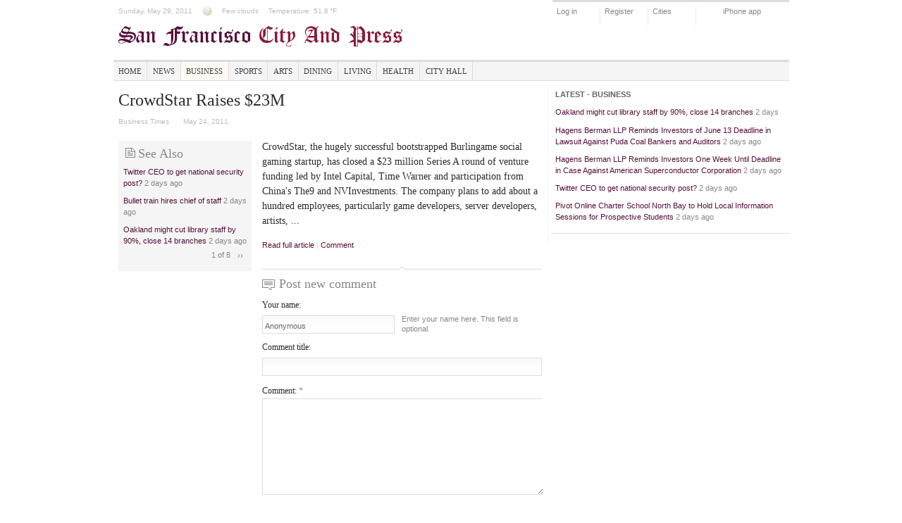

--- FILE ---
content_type: text/html; charset=UTF-8
request_url: https://cityandpress.com/sanfrancisco-sub/node/2861165/
body_size: 5733
content:
<!DOCTYPE html PUBLIC "-//W3C//DTD XHTML 1.0 Strict//EN" "http://www.w3.org/TR/xhtml1/DTD/xhtml1-strict.dtd">
<html xmlns="http://www.w3.org/1999/xhtml" xml:lang="en" lang="en" dir="ltr">
  <head>
<meta http-equiv="Content-Type" content="text/html; charset=utf-8">
    <title>CrowdStar raises $23M | San Francisco City And Press</title>
	<link rel="canonical" href="https://cityandpress.com/sanfrancisco-sub/node/2861165/">
    <meta name="verify-v1" content="rfeuIY0emfwwY2rm+arAc1fjVV3uvyBLq/ulLBqKBb8=">
    <meta http-equiv="Content-Type" content="text/html; charset=utf-8">
<link rel="shortcut icon" href="../../../sanfrancisco-sub/themes/cityandpress/favicon/s.ico" type="image/x-icon">
    <link type="text/css" rel="stylesheet" media="all" href="../../../sanfrancisco-sub/sites/default/files/css/css_1fe2abba7e12d9c286787b8c0ab8b802.css">
<link type="text/css" rel="stylesheet" media="print" href="../../../sanfrancisco-sub/sites/default/files/css/css_03fe733acfa4c50eecfb7b1964207a3a.css">
        <script type="text/javascript" src="../../../sanfrancisco-sub/sites/default/files/js/js_4d2fc54f62002598ab312b60b988231e.js"></script>
<script type="text/javascript">
<![CDATA[//><!--
jQuery.extend(Drupal.settings, { "basePath": "/",  "views": { "ajax_path": [ "/views/ajax", "/views/ajax" ], "ajaxViews": [ { "view_name": "related_articles2", "view_display_id": "block_1", "view_args": "1773/2861165/9167", "view_path": "node/2861165", "view_base_path": null, "view_dom_id": 1, "pager_element": 0 }, { "view_name": "front_4_archive", "view_display_id": "default", "view_args": "9167/2861165", "view_path": "node/2861165", "view_base_path": null, "view_dom_id": 5, "pager_element": 0 } ] } });
//--><!]]>
</script>
  </head>
  <body>
<!-- Layout -->
   <div id="wrapper">
    <div id="iphone-promo-wrapper">
    	<a id="iphone-promo" href="http://itms://itunes.apple.com/us/app/city-and-press-app/id404715000?mt=8"></a>
    </div>
    <div id="container" class="node-2861165 section-1773 public">
                <div id="header">
          <div id="block-block-2" class="clear-block block block-block">
  <div class="content"><div class="date">Sunday, May 29, 2011</div><div class="weather">
  <p><strong>CA - San Francisco, San Francisco International Airport</strong></p>
  <div style="text-align:center;">
    <img src="../../../sanfrancisco-sub/sites/all/modules/weather/images/night-few.png" width="20" height="20" alt="Few clouds" title="Few clouds">
  </div>
  <ul>
    <li>Few clouds</li>
                  <li>Temperature: <span style="white-space:nowrap;">51.8 °F</span></li>
                            <li>Rel. Humidity: <span style="white-space:nowrap;">76 %</span></li>
                      </ul>
        <small>
      Reported on:<br>
      Mon, 05/30/2011 - 00:56    </small>
  </div>
<div id="logo-floater"><div id="logo"><a href="../../../sanfrancisco-sub/index/" title="San Francisco City And Press" style="background-image: url(../../../sanfrancisco-sub/themes/cityandpress/images/logo/9167.gif);"></a></div></div></div>
</div>
                    <div id="login-pre">
              <ul>
                  <li id="login-link"><a href="../../../sanfrancisco-sub/user/" title="Log in">Log in</a></li>
                  <li><a href="../../../sanfrancisco-sub/user/register/" title="Create free account">Register</a></li>
                  <li><a href="../../../site/select-your-city/">Cities</a></li>
                  <li class="last"><a href="/">iPhone app</a></li>
              </ul>
          </div>
          <div id="primary-links-wrapper"> 
          <ul class="links primary-links"><li class="menu-2985 first"><a href="../../../sanfrancisco-sub/index/" title="">Home</a></li>
<li class="menu-9784"><a href="../../../sanfrancisco-sub/news/" title="">News</a></li>
<li class="menu-9785"><a href="../../../sanfrancisco-sub/business/" title="">Business</a></li>
<li class="menu-9786"><a href="../../../sanfrancisco-sub/sports/" title="">Sports</a></li>
<li class="menu-9788"><a href="../../../sanfrancisco-sub/arts/" title="">Arts</a></li>
<li class="menu-9789"><a href="../../../sanfrancisco-sub/dining/" title="">Dining</a></li>
<li class="menu-9790"><a href="../../../sanfrancisco-sub/living/" title="">Living</a></li>
<li class="menu-7114"><a href="../../../sanfrancisco-sub/health/" title="">Health</a></li>
<li class="menu-7470 last"><a href="../../../sanfrancisco-sub/city-hall/" title="">City Hall</a></li>
</ul>          </div>
      	</div>
      <div id="main">
      <div id="center">
                                                            <h1>CrowdStar raises $23M</h1>        
		  <div id="node-2861165" class="node node-type-news_summary">
<div class="title-bar"><div class="author">Business Times</div><div class="date">May 24, 2011</div></div><div id="content-left"><div class="see-also"><h3>See Also</h3><div class="view view-related-articles2 view-id-related_articles2 view-display-id-block_1 view-dom-id-1">
      <div class="view-content">
      <div class="item-list">
    <ul>
          <li class="views-row views-row-1 views-row-odd views-row-first">  
  <div class="views-field-created">
                <span class="field-content"><a href="/">Twitter CEO to get national security post?</a> <span class="date-comment"><em>2 days</em> ago</span></span>
  </div>
</li>
          <li class="views-row views-row-2 views-row-even">  
  <div class="views-field-created">
                <span class="field-content"><a href="/">Bullet train hires chief of staff</a> <span class="date-comment"><em>2 days</em> ago</span></span>
  </div>
</li>
          <li class="views-row views-row-3 views-row-odd views-row-last">  
  <div class="views-field-created">
                <span class="field-content"><a href="/">Oakland might cut library staff by 90%, close 14 branches</a> <span class="date-comment"><em>2 days</em> ago</span></span>
  </div>
</li>
      </ul>
</div>    </div>
      <div class="item-list"><ul class="pager"><li class="pager-previous first"> </li>
<li class="pager-current">1 of 8</li>
<li class="pager-next last"><a href="/" class="active">››</a></li>
</ul></div>  
</div> </div></div>
<div id="content-main">
<p>CrowdStar, the hugely successful bootstrapped Burlingame social gaming startup, has closed a $23 million Series A round of venture funding led by Intel Capital, Time Warner and participation from China's The9 and NVInvestments.
The company plans to add about a hundred employees, particularly game developers, server developers, artists, ...</p><div class="article-tool-wrapper"><div class="article-tool"><a href="http://feeds.bizjournals.com/~r/bizj_sanfrancisco/~3/8HoF6Ntb2Sg/crowdstar-raises-23m.html">Read full article</a> | <a href="../../../sanfrancisco-sub/node/2861165/#post-comment">Comment</a></div></div></div>
<div id="line-comments"><a name="post-comment"></a></div>
</div><div id="comments"><h2 class="comments">Comments</h2><div class="box">
  <h2>Post new comment</h2>
  <div class="content"><form action="/" accept-charset="UTF-8" method="post" id="comment-form">
<div><div class="form-item" id="edit-name-wrapper">
 <label for="edit-name">Your name: </label>
 <input type="text" maxlength="60" name="name" id="edit-name" size="30" value="Anonymous" class="form-text">
</div>
<div class="form-item" id="edit-mail-wrapper">
 <label for="edit-mail">E-mail: </label>
 <input type="text" maxlength="64" name="mail" id="edit-mail" size="30" value="" class="form-text">
 <div class="description">The content of this field is kept private and will not be shown publicly.</div>
</div>
<div class="form-item" id="edit-homepage-wrapper">
 <label for="edit-homepage">Homepage: </label>
 <input type="text" maxlength="255" name="homepage" id="edit-homepage" size="30" value="" class="form-text">
</div>
<div class="form-item" id="edit-subject-wrapper">
 <label for="edit-subject">Comment title: </label>
 <input type="text" maxlength="64" name="subject" id="edit-subject" size="60" value="" class="form-text">
</div>
<div class="form-item" id="edit-comment-wrapper">
 <label for="edit-comment">Comment: <span class="form-required" title="This field is required.">*</span></label>
 <textarea cols="60" rows="15" name="comment" id="edit-comment" class="form-textarea resizable required"></textarea>
</div>
<ul class="tips"><li>Web page addresses and e-mail addresses turn into links automatically.</li><li>Allowed HTML tags: &lt;em&gt; &lt;cite&gt; &lt;code&gt; &lt;ul&gt; &lt;ol&gt; &lt;li&gt; &lt;dl&gt; &lt;dt&gt; &lt;dd&gt; &lt;h1&gt; &lt;h2&gt; &lt;h3&gt; &lt;h4&gt; &lt;p&gt;</li><li>Lines and paragraphs break automatically.</li></ul><p><a href="/"></a></p><input type="hidden" name="form_build_id" id="form-75f186f33cb884338d005326e33cc047" value="form-75f186f33cb884338d005326e33cc047">
<input type="hidden" name="form_id" id="edit-comment-form" value="comment_form">
<fieldset class="captcha"><legend>CAPTCHA</legend><div class="description">This question is for testing whether you are a human visitor and to prevent automated spam submissions.</div><input type="hidden" name="captcha_sid" id="edit-captcha-sid" value="1520029">
<input type="hidden" name="captcha_token" id="edit-captcha-token" value="b85ac081120ace8e7f1b506a560dfb74">
<img src="../../../sanfrancisco-sub/image_captcha/1520029/1306732881.jpg" alt="Image CAPTCHA" title="Image CAPTCHA"><div class="form-item" id="edit-captcha-response-wrapper">
 <label for="edit-captcha-response">What code is in the image?: <span class="form-required" title="This field is required.">*</span></label>
 <input type="text" maxlength="128" name="captcha_response" id="edit-captcha-response" size="15" value="" autocomplete="off" class="form-text required">
 <div class="description">Enter the characters shown in the image.</div>
</div>
</fieldset>
<input type="submit" name="op" id="edit-submit" value="Save" class="form-submit">
<input type="submit" name="op" id="edit-preview" value="Preview" class="form-submit">
</div></form>
</div>
</div>
</div>          
      </div> <!-- /#center -->
		        <div id="sidebar-right" class="sidebar">
         <div id="block-views-most_justin-block_1" class="clear-block block block-views">
  <h2>Latest - Business</h2>
  <div class="content"><div class="view view-most-justin view-id-most_justin view-display-id-block_1 view-dom-id-2">
      <div class="view-content">
      <div class="item-list">
    <ul>
          <li class="views-row views-row-1 views-row-odd views-row-first">  
  <div class="views-field-created">
                <span class="field-content"><a href="/">Hagens Berman LLP Reminds Investors of June 13 Deadline in Lawsuit Against Puda Coal Bankers and Auditors</a> <span class="date-comment"><em>2 days</em> ago</span></span>
  </div>
</li>
          <li class="views-row views-row-2 views-row-even">  
  <div class="views-field-created">
                <span class="field-content"><a href="/">Hagens Berman LLP Reminds Investors One Week Until Deadline in Case Against American Superconductor Corporation</a> <span class="date-comment"><em>2 days</em> ago</span></span>
  </div>
</li>
          <li class="views-row views-row-3 views-row-odd">  
  <div class="views-field-created">
                <span class="field-content"><a href="/">Twitter CEO to get national security post?</a> <span class="date-comment"><em>2 days</em> ago</span></span>
  </div>
</li>
          <li class="views-row views-row-4 views-row-even">  
  <div class="views-field-created">
                <span class="field-content"><a href="/">Pivot Online Charter School North Bay to Hold Local Information Sessions for Prospective Students</a> <span class="date-comment"><em>2 days</em> ago</span></span>
  </div>
</li>
          <li class="views-row views-row-5 views-row-odd">  
  <div class="views-field-created">
                <span class="field-content"><a href="/">Bullet train hires chief of staff</a> <span class="date-comment"><em>2 days</em> ago</span></span>
  </div>
</li>
          <li class="views-row views-row-6 views-row-even">  
  <div class="views-field-created">
                <span class="field-content"><a href="/">Oakland might cut library staff by 90%, close 14 branches</a> <span class="date-comment"><em>2 days</em> ago</span></span>
  </div>
</li>
          <li class="views-row views-row-7 views-row-odd">  
  <div class="views-field-created">
                <span class="field-content"><a href="/">Salesforce open campus plan thrills city</a> <span class="date-comment"><em>2 days</em> ago</span></span>
  </div>
</li>
          <li class="views-row views-row-8 views-row-even">  
  <div class="views-field-created">
                <span class="field-content"><a href="/">Logitech Files Annual Report on Form 10-K</a> <span class="date-comment"><em>2 days</em> ago</span></span>
  </div>
</li>
          <li class="views-row views-row-9 views-row-odd">  
  <div class="views-field-created">
                <span class="field-content"><a href="/">AltaPacific Bancorp Announces Opening of New Branch in Rancho Cucamonga and Expansion into Southern California Market</a> <span class="date-comment"><em>2 days</em> ago</span></span>
  </div>
</li>
          <li class="views-row views-row-10 views-row-even views-row-last">  
  <div class="views-field-created">
                <span class="field-content"><a href="/">Oakland’s port expands system to cut ship emissions</a> <span class="date-comment"><em>2 days</em> ago</span></span>
  </div>
</li>
      </ul>
</div>    </div>
</div> </div>
</div>
        </div> <!-- /#sidebar-right -->
      </div><!-- /#main -->
          <div class="view view-editors-pick view-id-editors_pick view-display-id-default view-dom-id-6">
</div>           <div style="text-align:center"><h2>Digital discoveries</h2><ul style="list-style:none;padding-left:0"><li><a href="https://www.worcesterlive.co.uk/">Casinos Not On Gamstop</a></li><li><a href="https://www.rotaro.co.uk/">Casinos Not On Gamstop</a></li><li><a href="https://www.clintoncards.co.uk/">Casinos Not On Gamstop</a></li><li><a href="https://www.smallcharityweek.com/">Non Gamstop Casino</a></li><li><a href="https://www.mentoruk.org.uk/">Betting Sites</a></li><li><a href="https://www.thebrexitparty.org/">Non Gamstop Casino</a></li><li><a href="https://tescobagsofhelp.org.uk/">Casino Not On Gamstop</a></li><li><a href="https://www.infoenergie-occitanie.org/">Casino En Ligne Retrait Immédiat</a></li><li><a href="https://www.face-online.org.uk/">Non Gamstop Casino UK</a></li><li><a href="https://nva.org.uk/">Sites Not On Gamstop</a></li><li><a href="https://www.photo-arago.fr/">Meilleur Casino En Ligne</a></li><li><a href="https://www.bristolticketshop.co.uk/">UK Casinos Not On Gamstop</a></li><li><a href="https://torontosversion.com/">Online Casino</a></li><li><a href="https://uk-sobs.org.uk/">Non Gamstop Casinos UK</a></li><li><a href="https://advg.jp/">オンライン カジノ おすすめ</a></li><li><a href="https://www.lindro.it/">Non Aams Casino</a></li><li><a href="https://hashbrum.co.uk/">UK Casino Sites</a></li><li><a href="https://www.marathondessables.co.uk/">Casinos Not On Gamstop</a></li><li><a href="https://www.toop.eu/">Non Gamstop Casino</a></li><li><a href="https://www.fondsbkvb.nl/">Casino Zonder Cruks</a></li><li><a href="https://www.sandpiperinn.co.uk/casinos-not-on-gamstop/">Casino Sites Not On Gamstop</a></li><li><a href="https://www.wyedeantourism.co.uk/">UK Casinos Not On Gamstop</a></li><li><a href="https://www.midasgroup.co.uk/betting-sites-not-on-gamstop/">Betting Sites Not On Gamstop Uk</a></li><li><a href="https://incarts.uk/horse-racing-betting">Betting Horse Racing</a></li><li><a href="https://theybuyforyou.eu/">Migliori Casino Non Aams</a></li><li><a href="https://whatworks-csc.org.uk/">Non Gamstop Casino</a></li><li><a href="https://shockdom.com/">Siti Casino Online Non Aams</a></li><li><a href="https://www.autismes.fr/">Bitcoin Casino</a></li><li><a href="https://www.etno.be/">Meilleur Casino En Ligne En Belgique</a></li><li><a href="https://www.raffaellosanzio.org/">I Migliori Casino Non Aams</a></li><li><a href="https://www.ristorantelacampana.com/">Visa Casino</a></li><li><a href="https://www.ccn2.fr/">Meilleur Site De Casino En Ligne</a></li><li><a href="https://www.vegan-france.fr/">Meilleurs Nouveaux Casinos En Ligne</a></li><li><a href="https://www.pontdarc-ardeche.fr/">Meilleur Casino En Ligne Français</a></li><li><a href="https://www.placard-network.eu/">Migliori Casino Online Italia</a></li><li><a href="https://www.cinematographe.it/">Migliori Casino Online</a></li><li><a href="https://www.batiment-numerique.fr/">Meilleur Site De Casino En Ligne</a></li><li><a href="https://ic2s2.org/">Top Bitcoin Casinos Malaysia</a></li><li><a href="https://dih4cps.eu/">Casino Online Non Aams</a></li></ul></div><div id="footer"><div id="block-views-quicklinks-block_1" class="clear-block block block-views">
  <h2>Quick Links</h2>
  <div class="content"><div class="view view-quicklinks view-id-quicklinks view-display-id-block_1 view-dom-id-4">
      <div class="view-content">
      <div class="item-list">
    <ul>
          <li class="views-row views-row-1 views-row-odd views-row-first">  
  <div class="views-field-field-quick-link-url">
                <span class="field-content"><a href="http://www.49ers.com/">49ers</a></span>
  </div>
</li>
          <li class="views-row views-row-2 views-row-even">  
  <div class="views-field-field-quick-link-url">
                <span class="field-content"><a href="http://511.org/">511</a></span>
  </div>
</li>
          <li class="views-row views-row-3 views-row-odd">  
  <div class="views-field-field-quick-link-url">
                <span class="field-content"><a href="http://sanfrancisco.giants.mlb.com/">Giants</a></span>
  </div>
</li>
          <li class="views-row views-row-4 views-row-even">  
  <div class="views-field-field-quick-link-url">
                <span class="field-content"><a href="http://www.sfgov.org/">Government</a></span>
  </div>
</li>
          <li class="views-row views-row-5 views-row-odd">  
  <div class="views-field-field-quick-link-url">
                <span class="field-content"><a href="http://www.flysfo.com/">International Airport</a></span>
  </div>
</li>
          <li class="views-row views-row-6 views-row-even">  
  <div class="views-field-field-quick-link-url">
                <span class="field-content"><a href="http://sfpl.lib.ca.us/">Library</a></span>
  </div>
</li>
          <li class="views-row views-row-7 views-row-odd">  
  <div class="views-field-field-quick-link-url">
                <span class="field-content"><a href="http://www.sfgate.com/liveviews/">Live Views</a></span>
  </div>
</li>
          <li class="views-row views-row-8 views-row-even">  
  <div class="views-field-field-quick-link-url">
                <span class="field-content"><a href="http://www.sfmoma.org/">Modern Art</a></span>
  </div>
</li>
          <li class="views-row views-row-9 views-row-odd">  
  <div class="views-field-field-quick-link-url">
                <span class="field-content"><a href="http://sfopera.com/">Opera</a></span>
  </div>
</li>
          <li class="views-row views-row-10 views-row-even">  
  <div class="views-field-field-quick-link-url">
                <span class="field-content"><a href="http://www.sfgov.org/site/police_index.asp">Police</a></span>
  </div>
</li>
          <li class="views-row views-row-11 views-row-odd">  
  <div class="views-field-field-quick-link-url">
                <span class="field-content"><a href="http://www.sfmta.com/">SFMTA</a></span>
  </div>
</li>
          <li class="views-row views-row-12 views-row-even">  
  <div class="views-field-field-quick-link-url">
                <span class="field-content"><a href="http://www.sfsu.edu/">State University</a></span>
  </div>
</li>
          <li class="views-row views-row-13 views-row-odd">  
  <div class="views-field-field-quick-link-url">
                <span class="field-content"><a href="http://www.ucsf.edu/">Univ. of California</a></span>
  </div>
</li>
          <li class="views-row views-row-14 views-row-even">  
  <div class="views-field-field-quick-link-url">
                <span class="field-content"><a href="http://www.wunderground.com/US/CA/San_Francisco.html">Weather</a></span>
  </div>
</li>
          <li class="views-row views-row-15 views-row-odd views-row-last">  
  <div class="views-field-field-quick-link-url">
                <span class="field-content"><a href="http://www.sfzoo.org/">Zoo</a></span>
  </div>
</li>
      </ul>
</div>    </div>
</div> </div>
</div>
<div id="block-menu-menu-sections" class="clear-block block block-menu">
  <h2>Sections</h2>
  <div class="content"><ul class="menu"><li class="leaf first even"><a href="../../../sanfrancisco-sub/index/" title="">Home</a></li>
<li class="leaf odd"><a href="../../../sanfrancisco-sub/news/" title="">News</a></li>
<li class="leaf even"><a href="../../../sanfrancisco-sub/business/" title="">Business</a></li>
<li class="leaf odd"><a href="../../../sanfrancisco-sub/sports/" title="">Sports</a></li>
<li class="leaf even"><a href="../../../sanfrancisco-sub/arts/" title="">Entertainment</a></li>
<li class="leaf odd"><a href="../../../sanfrancisco-sub/dining/" title="">Dining</a></li>
<li class="leaf even"><a href="../../../sanfrancisco-sub/living/" title="">Living</a></li>
<li class="leaf odd"><a href="../../../sanfrancisco-sub/health/" title="">Health</a></li>
<li class="leaf even"><a href="../../../sanfrancisco-sub/city-hall/" title="">City Hall</a></li>
<li class="leaf last odd"><a href="../../../sanfrancisco-sub/site/rss-feeds/" title="">RSS Feeds</a></li><li class="leaf last odd"><a href="https://www.rivieramultimedia.co.uk/">Casinos Not On Gamstop</a></li><li class="leaf last odd"><a href="https://plandigitaluk.com/">Casino Not On Gamstop</a></li><li class="leaf last odd"><a href="https://www.efddgroup.eu/">Siti Scommesse</a></li><li class="leaf last odd"><a href="https://www.balmoralresources.com/">Online Casinos</a></li><li class="leaf last odd"><a href="https://gdalabel.org.uk/">Casinos Not On Gamstop</a></li>
</ul></div>
</div>
<div id="block-menu-menu-site" class="clear-block block block-menu">
  <h2>This Site</h2>
  <div class="content"><ul class="menu"><li class="leaf first even"><a href="../../../sanfrancisco-sub/form/contact/" title="">Contact</a></li>
<li class="leaf odd"><a href="../../../sanfrancisco-sub/site/about/" title="About">About</a></li>
<li class="leaf even"><a href="../../../site/select-your-city/" title="Change City">Change City</a></li>
<li class="leaf odd"><a href="../../../sanfrancisco-sub/site/frequently-asked-questions/" title="Help">Help</a></li>
<li class="leaf even"><a href="../../../sanfrancisco-sub/site/privacy-policy/" title="Privacy Policy">Privacy Policy</a></li>
<li class="leaf last odd"><a href="../../../sanfrancisco-sub/site/terms-service/" title="Terms of service">Terms of Service</a></li>
</ul></div>
</div>
<div id="block-block-1" class="clear-block block block-block">
  <div class="content"><a href="../../../sanfrancisco-sub/index/" title="San Francisco City And Press" style="background-image: url(../../../sanfrancisco-sub/themes/cityandpress/images/logo/9167.gif);" id="footer-logo"></a>
<div class="copyright"><a href="http://creativecommons.org/licenses/by/3.0/">Comments under Creative Commons Attribution License</a></div></div>
</div>
</div>
    </div> <!-- /container -->
  </div>
<!-- /main -->
  <script type="text/javascript" src="../../../sanfrancisco-sub/sites/default/files/js/js_5014fac5086daa3006c0889f02466f8a.js"></script>
<script type="text/javascript">
<![CDATA[//><!--
try{} catch(err) {}
//--><!]]>
</script>
<script type="text/javascript" src="../../../sanfrancisco-sub/themes/cityandpress/js/jquery-ui-personalized.js"></script><script type="text/javascript" src="../../../sanfrancisco-sub/themes/cityandpress/js/cp.js"></script>
 <script type="text/javascript" src="../../../sanfrancisco-sub/themes/cityandpress/js/jquery.easing.js"></script>
 <script type="text/javascript" src="../../../sanfrancisco-sub/themes/cityandpress/js/jquery.timers.js"></script>
 <script type="text/javascript" src="../../../sanfrancisco-sub/themes/cityandpress/js/jquery.galleryview.js"></script>
 <script type="text/javascript" src="../../../sanfrancisco-sub/themes/cityandpress/js/cp-gallery.js"></script>
  <script defer src="https://static.cloudflareinsights.com/beacon.min.js/vcd15cbe7772f49c399c6a5babf22c1241717689176015" integrity="sha512-ZpsOmlRQV6y907TI0dKBHq9Md29nnaEIPlkf84rnaERnq6zvWvPUqr2ft8M1aS28oN72PdrCzSjY4U6VaAw1EQ==" data-cf-beacon='{"version":"2024.11.0","token":"5965acc682c34ab69b83b2c0fbf5f82c","r":1,"server_timing":{"name":{"cfCacheStatus":true,"cfEdge":true,"cfExtPri":true,"cfL4":true,"cfOrigin":true,"cfSpeedBrain":true},"location_startswith":null}}' crossorigin="anonymous"></script>
</body>
</html>


--- FILE ---
content_type: text/css
request_url: https://cityandpress.com/sanfrancisco-sub/sites/default/files/css/css_1fe2abba7e12d9c286787b8c0ab8b802.css
body_size: 12718
content:
.node-unpublished{background-color:#fff4f4;}.preview .node{background-color:#ffffea;}#node-admin-filter ul{list-style-type:none;padding:0;margin:0;width:100%;}#node-admin-buttons{float:left;margin-left:0.5em;clear:right;}td.revision-current{background:#ffc;}.node-form .form-text{display:block;width:95%;}.node-form .container-inline .form-text{display:inline;width:auto;}.node-form .standard{clear:both;}.node-form textarea{display:block;width:95%;}.node-form .attachments fieldset{float:none;display:block;}.terms-inline{display:inline;}


.poll .bar{height:1em;margin:1px 0;background-color:#ddd;}.poll .bar .foreground{background-color:#000;height:1em;float:left;}.poll .links{text-align:center;}.poll .percent{text-align:right;}.poll .total{text-align:center;}.poll .vote-form{text-align:center;}.poll .vote-form .choices{text-align:left;margin:0 auto;display:table;}.poll .vote-form .choices .title{font-weight:bold;}.node-form #edit-poll-more{margin:0;}td.poll-chtext{width:80%;}td.poll-chvotes .form-text{width:85%;}



fieldset{margin-bottom:1em;padding:.5em;}form{margin:0;padding:0;}hr{height:1px;border:1px solid gray;}img{border:0;}table{border-collapse:collapse;}th{text-align:left;padding-right:1em;border-bottom:3px solid #ccc;}.clear-block:after{content:".";display:block;height:0;clear:both;visibility:hidden;}.clear-block{display:inline-block;}/*_\*/
* html .clear-block{height:1%;}.clear-block{display:block;}/* End hide from IE-mac */




body.drag{cursor:move;}th.active img{display:inline;}tr.even,tr.odd{background-color:#eee;border-bottom:1px solid #ccc;padding:0.1em 0.6em;}tr.drag{background-color:#fffff0;}tr.drag-previous{background-color:#ffd;}td.active{background-color:#ddd;}td.checkbox,th.checkbox{text-align:center;}tbody{border-top:1px solid #ccc;}tbody th{border-bottom:1px solid #ccc;}thead th{text-align:left;padding-right:1em;border-bottom:3px solid #ccc;}.breadcrumb{padding-bottom:.5em}div.indentation{width:20px;height:1.7em;margin:-0.4em 0.2em -0.4em -0.4em;padding:0.42em 0 0.42em 0.6em;float:left;}div.tree-child{background:url(../../../../misc/tree.png) no-repeat 11px center;}div.tree-child-last{background:url(../../../../misc/tree-bottom.png) no-repeat 11px center;}div.tree-child-horizontal{background:url(../../../../misc/tree.png) no-repeat -11px center;}.error{color:#e55;}div.error{border:1px solid #d77;}div.error,tr.error{background:#fcc;color:#200;padding:2px;}.warning{color:#e09010;}div.warning{border:1px solid #f0c020;}div.warning,tr.warning{background:#ffd;color:#220;padding:2px;}.ok{color:#008000;}div.ok{border:1px solid #00aa00;}div.ok,tr.ok{background:#dfd;color:#020;padding:2px;}.item-list .icon{color:#555;float:right;padding-left:0.25em;clear:right;}.item-list .title{font-weight:bold;}.item-list ul{margin:0 0 0.75em 0;padding:0;}.item-list ul li{margin:0 0 0.25em 1.5em;padding:0;list-style:disc;}ol.task-list li.active{font-weight:bold;}.form-item{margin-top:1em;margin-bottom:1em;}tr.odd .form-item,tr.even .form-item{margin-top:0;margin-bottom:0;white-space:nowrap;}tr.merge-down,tr.merge-down td,tr.merge-down th{border-bottom-width:0 !important;}tr.merge-up,tr.merge-up td,tr.merge-up th{border-top-width:0 !important;}.form-item input.error,.form-item textarea.error,.form-item select.error{border:2px solid red;}.form-item .description{font-size:0.85em;}.form-item label{display:block;font-weight:bold;}.form-item label.option{display:inline;font-weight:normal;}.form-checkboxes,.form-radios{margin:1em 0;}.form-checkboxes .form-item,.form-radios .form-item{margin-top:0.4em;margin-bottom:0.4em;}.marker,.form-required{color:#f00;}.more-link{text-align:right;}.more-help-link{font-size:0.85em;text-align:right;}.nowrap{white-space:nowrap;}.item-list .pager{clear:both;text-align:center;}.item-list .pager li{background-image:none;display:inline;list-style-type:none;padding:0.5em;}.pager-current{font-weight:bold;}.tips{margin-top:0;margin-bottom:0;padding-top:0;padding-bottom:0;font-size:0.9em;}dl.multiselect dd.b,dl.multiselect dd.b .form-item,dl.multiselect dd.b select{font-family:inherit;font-size:inherit;width:14em;}dl.multiselect dd.a,dl.multiselect dd.a .form-item{width:8em;}dl.multiselect dt,dl.multiselect dd{float:left;line-height:1.75em;padding:0;margin:0 1em 0 0;}dl.multiselect .form-item{height:1.75em;margin:0;}.container-inline div,.container-inline label{display:inline;}ul.primary{border-collapse:collapse;padding:0 0 0 1em;white-space:nowrap;list-style:none;margin:5px;height:auto;line-height:normal;border-bottom:1px solid #bbb;}ul.primary li{display:inline;}ul.primary li a{background-color:#ddd;border-color:#bbb;border-width:1px;border-style:solid solid none solid;height:auto;margin-right:0.5em;padding:0 1em;text-decoration:none;}ul.primary li.active a{background-color:#fff;border:1px solid #bbb;border-bottom:#fff 1px solid;}ul.primary li a:hover{background-color:#eee;border-color:#ccc;border-bottom-color:#eee;}ul.secondary{border-bottom:1px solid #bbb;padding:0.5em 1em;margin:5px;}ul.secondary li{display:inline;padding:0 1em;border-right:1px solid #ccc;}ul.secondary a{padding:0;text-decoration:none;}ul.secondary a.active{border-bottom:4px solid #999;}#autocomplete{position:absolute;border:1px solid;overflow:hidden;z-index:100;}#autocomplete ul{margin:0;padding:0;list-style:none;}#autocomplete li{background:#fff;color:#000;white-space:pre;cursor:default;}#autocomplete li.selected{background:#0072b9;color:#fff;}html.js input.form-autocomplete{background-image:url(../../../../misc/throbber.gif);background-repeat:no-repeat;background-position:100% 2px;}html.js input.throbbing{background-position:100% -18px;}html.js fieldset.collapsed{border-bottom-width:0;border-left-width:0;border-right-width:0;margin-bottom:0;height:1em;}html.js fieldset.collapsed *{display:none;}html.js fieldset.collapsed legend{display:block;}html.js fieldset.collapsible legend a{padding-left:15px;background:url(../../../../misc/menu-expanded.png) 5px 75% no-repeat;}html.js fieldset.collapsed legend a{background-image:url(../../../../misc/menu-collapsed.png);background-position:5px 50%;}* html.js fieldset.collapsed legend,* html.js fieldset.collapsed legend *,* html.js fieldset.collapsed table *{display:inline;}html.js fieldset.collapsible{position:relative;}html.js fieldset.collapsible legend a{display:block;}html.js fieldset.collapsible .fieldset-wrapper{overflow:auto;}.resizable-textarea{width:95%;}.resizable-textarea .grippie{height:9px;overflow:hidden;background:#eee url(../../../../misc/grippie.png) no-repeat center 2px;border:1px solid #ddd;border-top-width:0;cursor:s-resize;}html.js .resizable-textarea textarea{margin-bottom:0;width:100%;display:block;}.draggable a.tabledrag-handle{cursor:move;float:left;height:1.7em;margin:-0.4em 0 -0.4em -0.5em;padding:0.42em 1.5em 0.42em 0.5em;text-decoration:none;}a.tabledrag-handle:hover{text-decoration:none;}a.tabledrag-handle .handle{margin-top:4px;height:13px;width:13px;background:url(../../../../misc/draggable.png) no-repeat 0 0;}a.tabledrag-handle-hover .handle{background-position:0 -20px;}.joined + .grippie{height:5px;background-position:center 1px;margin-bottom:-2px;}.teaser-checkbox{padding-top:1px;}div.teaser-button-wrapper{float:right;padding-right:5%;margin:0;}.teaser-checkbox div.form-item{float:right;margin:0 5% 0 0;padding:0;}textarea.teaser{display:none;}html.js .no-js{display:none;}.progress{font-weight:bold;}.progress .bar{background:#fff url(../../../../misc/progress.gif);border:1px solid #00375a;height:1.5em;margin:0 0.2em;}.progress .filled{background:#0072b9;height:1em;border-bottom:0.5em solid #004a73;width:0%;}.progress .percentage{float:right;}.progress-disabled{float:left;}.ahah-progress{float:left;}.ahah-progress .throbber{width:15px;height:15px;margin:2px;background:transparent url(../../../../misc/throbber.gif) no-repeat 0px -18px;float:left;}tr .ahah-progress .throbber{margin:0 2px;}.ahah-progress-bar{width:16em;}#first-time strong{display:block;padding:1.5em 0 .5em;}tr.selected td{background:#ffc;}table.sticky-header{margin-top:0;background:#fff;}#clean-url.install{display:none;}html.js .js-hide{display:none;}#system-modules div.incompatible{font-weight:bold;}#system-themes-form div.incompatible{font-weight:bold;}span.password-strength{visibility:hidden;}input.password-field{margin-right:10px;}div.password-description{padding:0 2px;margin:4px 0 0 0;font-size:0.85em;max-width:500px;}div.password-description ul{margin-bottom:0;}.password-parent{margin:0 0 0 0;}input.password-confirm{margin-right:10px;}.confirm-parent{margin:5px 0 0 0;}span.password-confirm{visibility:hidden;}span.password-confirm span{font-weight:normal;}


ul.menu{list-style:none;border:none;text-align:left;}ul.menu li{margin:0 0 0 0.5em;}li.expanded{list-style-type:circle;list-style-image:url(../../../../misc/menu-expanded.png);padding:0.2em 0.5em 0 0;margin:0;}li.collapsed{list-style-type:disc;list-style-image:url(../../../../misc/menu-collapsed.png);padding:0.2em 0.5em 0 0;margin:0;}li.leaf{list-style-type:square;list-style-image:url(../../../../misc/menu-leaf.png);padding:0.2em 0.5em 0 0;margin:0;}li a.active{color:#000;}td.menu-disabled{background:#ccc;}ul.links{margin:0;padding:0;}ul.links.inline{display:inline;}ul.links li{display:inline;list-style-type:none;padding:0 0.5em;}.block ul{margin:0;padding:0 0 0.25em 1em;}


#permissions td.module{font-weight:bold;}#permissions td.permission{padding-left:1.5em;}#access-rules .access-type,#access-rules .rule-type{margin-right:1em;float:left;}#access-rules .access-type .form-item,#access-rules .rule-type .form-item{margin-top:0;}#access-rules .mask{clear:both;}#user-login-form{text-align:center;}#user-admin-filter ul{list-style-type:none;padding:0;margin:0;width:100%;}#user-admin-buttons{float:left;margin-left:0.5em;clear:right;}#user-admin-settings fieldset .description{font-size:0.85em;padding-bottom:.5em;}.profile{clear:both;margin:1em 0;}.profile .picture{float:right;margin:0 1em 1em 0;}.profile h3{border-bottom:1px solid #ccc;}.profile dl{margin:0 0 1.5em 0;}.profile dt{margin:0 0 0.2em 0;font-weight:bold;}.profile dd{margin:0 0 1em 0;}



.field .field-label,.field .field-label-inline,.field .field-label-inline-first{font-weight:bold;}.field .field-label-inline,.field .field-label-inline-first{display:inline;}.field .field-label-inline{visibility:hidden;}.node-form .content-multiple-table td.content-multiple-drag{width:30px;padding-right:0;}.node-form .content-multiple-table td.content-multiple-drag a.tabledrag-handle{padding-right:.5em;}.node-form .content-add-more .form-submit{margin:0;}.node-form .number{display:inline;width:auto;}.node-form .text{width:auto;}.form-item #autocomplete .reference-autocomplete{white-space:normal;}.form-item #autocomplete .reference-autocomplete label{display:inline;font-weight:normal;}#content-field-overview-form .advanced-help-link,#content-display-overview-form .advanced-help-link{margin:4px 4px 0 0;}#content-field-overview-form .label-group,#content-display-overview-form .label-group,#content-copy-export-form .label-group{font-weight:bold;}table#content-field-overview .label-add-new-field,table#content-field-overview .label-add-existing-field,table#content-field-overview .label-add-new-group{float:left;}table#content-field-overview tr.content-add-new .tabledrag-changed{display:none;}table#content-field-overview tr.content-add-new .description{margin-bottom:0;}table#content-field-overview .content-new{font-weight:bold;padding-bottom:.5em;}.advanced-help-topic h3,.advanced-help-topic h4,.advanced-help-topic h5,.advanced-help-topic h6{margin:1em 0 .5em 0;}.advanced-help-topic dd{margin-bottom:.5em;}.advanced-help-topic span.code{background-color:#EDF1F3;font-family:"Bitstream Vera Sans Mono",Monaco,"Lucida Console",monospace;font-size:0.9em;padding:1px;}.advanced-help-topic .content-border{border:1px solid #AAA}

.container-inline-date{width:auto;clear:both;display:inline-block;vertical-align:top;margin-right:0.5em;}.container-inline-date .form-item{float:none;padding:0;margin:0;}.container-inline-date .form-item .form-item{float:left;}.container-inline-date .form-item,.container-inline-date .form-item input{width:auto;}.container-inline-date .description{clear:both;}.container-inline-date .form-item input,.container-inline-date .form-item select,.container-inline-date .form-item option{margin-right:5px;}.container-inline-date .date-spacer{margin-left:-5px;}.views-right-60 .container-inline-date div{padding:0;margin:0;}.container-inline-date .date-timezone .form-item{float:none;width:auto;clear:both;}#calendar_div,#calendar_div td,#calendar_div th{margin:0;padding:0;}#calendar_div,.calendar_control,.calendar_links,.calendar_header,.calendar{width:185px;border-collapse:separate;margin:0;}.calendar td{padding:0;}span.date-display-single{}span.date-display-start{}span.date-display-end{}span.date-display-separator{}.date-repeat-input{float:left;width:auto;margin-right:5px;}.date-repeat-input select{min-width:7em;}.date-repeat fieldset{clear:both;float:none;}.date-views-filter-wrapper{min-width:250px;}.date-views-filter input{float:left !important;margin-right:2px !important;padding:0 !important;width:12em;min-width:12em;}.date-nav{width:100%;}.date-nav div.date-prev{text-align:left;width:24%;float:left;}.date-nav div.date-next{text-align:right;width:24%;float:right;}.date-nav div.date-heading{text-align:center;width:50%;float:left;}.date-nav div.date-heading h3{margin:0;padding:0;}.date-clear{float:none;clear:both;display:block;}.date-clear-block{float:none;width:auto;clear:both;}.date-clear-block:after{content:" ";display:block;height:0;clear:both;visibility:hidden;}.date-clear-block{display:inline-block;}/*_\*/ 	 
 * html .date-clear-block{height:1%;}.date-clear-block{display:block;}/* End hide from IE-mac */

.date-container .date-format-delete{margin-top:1.8em;margin-left:1.5em;float:left;}.date-container .date-format-name{float:left;}.date-container .date-format-type{float:left;padding-left:10px;}.date-container .select-container{clear:left;float:left;}div.date-calendar-day{line-height:1;width:40px;float:left;margin:6px 10px 0 0;background:#F3F3F3;border-top:1px solid #eee;border-left:1px solid #eee;border-right:1px solid #bbb;border-bottom:1px solid #bbb;color:#999;text-align:center;font-family:Georgia,Arial,Verdana,sans;}div.date-calendar-day span{display:block;text-align:center;}div.date-calendar-day span.month{font-size:.9em;background-color:#B5BEBE;color:white;padding:2px;text-transform:uppercase;}div.date-calendar-day span.day{font-weight:bold;font-size:2em;}div.date-calendar-day span.year{font-size:.9em;padding:2px;}

#ui-datepicker-div table,#ui-datepicker-div td,#ui-datepicker-div th{margin:0;padding:0;}#ui-datepicker-div,#ui-datepicker-div table,.ui-datepicker-div,.ui-datepicker-div table,.ui-datepicker-inline,.ui-datepicker-inline table{font-size:12px !important;}.ui-datepicker-div,.ui-datepicker-inline,#ui-datepicker-div{margin:0;padding:0;border:0;outline:0;line-height:1.3;text-decoration:none;font-size:100%;list-style:none;background:#ffffff;border:2px solid #d3d3d3;font-family:Verdana,Arial,sans-serif;font-size:1.1em;margin:0;padding:2.5em .5em .5em .5em;position:relative;width:15.5em;}#ui-datepicker-div{background:#ffffff;display:none;z-index:9999;}.ui-datepicker-inline{display:block;float:left;}.ui-datepicker-control{display:none;}.ui-datepicker-current{display:none;}.ui-datepicker-next,.ui-datepicker-prev{background:#e6e6e6 url(../../../all/modules/date/date_popup/themes/images/e6e6e6_40x100_textures_02_glass_75.png) 0 50% repeat-x;left:.5em;position:absolute;top:.5em;}.ui-datepicker-next{left:14.6em;}.ui-datepicker-next:hover,.ui-datepicker-prev:hover{background:#dadada url(../../../all/modules/date/date_popup/themes/images/dadada_40x100_textures_02_glass_75.png) 0 50% repeat-x;}.ui-datepicker-next a,.ui-datepicker-prev a{background:url(../../../all/modules/date/date_popup/themes/images/888888_7x7_arrow_left.gif) 50% 50% no-repeat;border:1px solid #d3d3d3;cursor:pointer;display:block;font-size:1em;height:1.4em;text-indent:-999999px;width:1.3em;}.ui-datepicker-next a{background:url(../../../all/modules/date/date_popup/themes/images/888888_7x7_arrow_right.gif) 50% 50% no-repeat;}.ui-datepicker-prev a:hover{background:url(../../../all/modules/date/date_popup/themes/images/454545_7x7_arrow_left.gif) 50% 50% no-repeat;}.ui-datepicker-next a:hover{background:url(../../../all/modules/date/date_popup/themes/images/454545_7x7_arrow_right.gif) 50% 50% no-repeat;}.ui-datepicker-prev a:active{background:url(../../../all/modules/date/date_popup/themes/images/222222_7x7_arrow_left.gif) 50% 50% no-repeat;}.ui-datepicker-next a:active{background:url(../../../all/modules/date/date_popup/themes/images/222222_7x7_arrow_right.gif) 50% 50% no-repeat;}.ui-datepicker-header select{background:#e6e6e6;border:1px solid #d3d3d3;color:#555555;font-size:1em;line-height:1.4em;margin:0 !important;padding:0 !important;position:absolute;top:.5em;}.ui-datepicker-header select.ui-datepicker-new-month{left:2.2em;width:7em;}.ui-datepicker-header select.ui-datepicker-new-year{left:9.4em;width:5em;}table.ui-datepicker{text-align:right;width:15.5em;}table.ui-datepicker td a{color:#555555;display:block;padding:.1em .3em .1em 0;text-decoration:none;}table.ui-datepicker tbody{border-top:none;}table.ui-datepicker tbody td a{background:#e6e6e6 url(../../../all/modules/date/date_popup/themes/images/e6e6e6_40x100_textures_02_glass_75.png) 0 50% repeat-x;border:1px solid #ffffff;cursor:pointer;}table.ui-datepicker tbody td a:hover{background:#dadada url(../../../all/modules/date/date_popup/themes/images/dadada_40x100_textures_02_glass_75.png) 0 50% repeat-x;border:1px solid #999999;color:#212121;}table.ui-datepicker tbody td a:active{background:#ffffff url(../../../all/modules/date/date_popup/themes/images/ffffff_40x100_textures_02_glass_65.png) 0 50% repeat-x;border:1px solid #dddddd;color:#222222;}table.ui-datepicker .ui-datepicker-title-row td{color:#222222;font-size:.9em;padding:.3em 0;text-align:center;text-transform:uppercase;}table.ui-datepicker .ui-datepicker-title-row td a{color:#222222;}

.timeEntry_control{vertical-align:middle;margin-left:2px;}* html .timeEntry_control{margin-top:-4px;}




.filefield-icon{margin:0 2px 0 0;}.filefield-element{margin:1em 0;white-space:normal;}.filefield-element .widget-preview{float:left;padding:0 10px 0 0;margin:0 10px 0 0;border-width:0 1px 0 0;border-style:solid;border-color:#CCC;max-width:30%;}.filefield-element .widget-edit{float:left;max-width:70%;}.filefield-element .filefield-preview{width:16em;overflow:hidden;}.filefield-element .widget-edit .form-item{margin:0 0 1em 0;}.filefield-element input.form-submit,.filefield-element input.form-file{margin:0;}.filefield-element input.progress-disabled{float:none;display:inline;}.filefield-element div.ahah-progress,.filefield-element div.throbber{display:inline;float:none;padding:1px 13px 2px 3px;}.filefield-element div.ahah-progress-bar{display:none;margin-top:4px;width:28em;padding:0;}.filefield-element div.ahah-progress-bar div.bar{margin:0;}


div.fieldgroup{margin:.5em 0 1em 0;}div.fieldgroup .content{padding-left:1em;}

.views-exposed-form .views-exposed-widget{float:left;padding:.5em 1em 0 0;}.views-exposed-form .views-exposed-widget .form-submit{margin-top:1.6em;}.views-exposed-form .form-item,.views-exposed-form .form-submit{margin-top:0;margin-bottom:0;}.views-exposed-form label{font-weight:bold;}.views-exposed-widgets{margin-bottom:.5em;}html.js a.views-throbbing,html.js span.views-throbbing{background:url(../../../all/modules/views/images/status-active.gif) no-repeat right center;padding-right:18px;}div.view div.views-admin-links{font-size:xx-small;margin-right:1em;margin-top:1em;}.block div.view div.views-admin-links{margin-top:0;}div.view div.views-admin-links ul{padding-left:0;}div.view div.views-admin-links li a{color:#ccc;}div.view div.views-admin-links li{padding-bottom:2px;z-index:201;}div.view div.views-admin-links-hover a,div.view div.views-admin-links:hover a{color:#000;}div.view div.views-admin-links-hover,div.view div.views-admin-links:hover{background:transparent;;}div.view div.views-admin-links a:before{content:"[";}div.view div.views-admin-links a:after{content:"]";}div.view div.views-hide{display:none;}div.view div.views-hide-hover,div.view:hover div.views-hide{display:block;position:absolute;z-index:200;}div.view:hover div.views-hide{margin-top:-1.5em;}.views-view-grid tbody{border-top:none;}


.forward-link{position:relative;bottom:0.5em;float:right;margin-left:1em;}.forward-syslink{margin-right:1em;}img.forward-icon{vertical-align:middle;}img.forward-icon-margin{margin-right:4px;}label.printmail-label{width:175px;float:left;}


.indented{margin-left:25px;}.comment-unpublished{background-color:#fff4f4;}.preview .comment{background-color:#ffffea;}
body{margin:0;padding:0;color:#2a2c31;font-family:"Lucida Grande",Arial,sans-serif;font-size:62.5%;line-height:1.5em;}input{vertical-align:middle;font-size:1.1em;color:#666666;height:1.8em;padding:0.4em 0.3em 0 0.3em;margin:0.4em 0.6em 0.4em 0;background:#ffffff url(../../../../themes/cityandpress/images/search-bg.jpg) top left repeat-x;border:1px solid #dcdcdc;}textarea,select{font:12px/160% Verdana,sans-serif;color:#494949;}h1,h2,h3,h4,h5,h6,dl,dd{margin:0;padding:0;font-weight:normal;}h2{font-size:160%;line-height:130%;}h3{font-size:140%;}h4{font-family:Georgia,"Times New Roman",Times,serif;font-size:1.6em;line-height:1.4em;padding:0.8em 0 0.4em 0;}p{margin:0.6em 0 1.2em;padding:0;}a{color:#57113b;text-decoration:none;}a:visited{color:#572b45;}a:hover{color:#8a1c3b;text-decoration:underline;}ul,li{padding:0;margin:0;list-style:none;}hr{margin:0;padding:0;border:none;height:1px;background:#5294c1;}img,a img{border:none;}table{margin:1em 0;width:100%;}thead th{border-bottom:2px solid #dcdcdc;}td,th{padding:.3em .5em;}tr.even,tr.odd,tbody th{border:solid #dcdcdc;border-width:1px 0;}tr.odd,tr.info,tr.odd td{background-color:#f5f5f5;}tr.even td{background-color:#ffffff;}tr.drag{background-color:#fffff0;}tr.drag-previous{background-color:#ffd;}td.region,td.module,td.container,td.category{border-top:1.5em solid #fff;border-bottom:1px solid #b4d7f0;background-color:#d4e7f3;color:#455067;font-weight:bold;}tr:first-child td.region,tr:first-child td.module,tr:first-child td.container,tr:first-child td.category{border-top-width:0;}span.form-required{color:#888;}.description{margin-bottom:0.75em;color:#888;}.messages,.preview{margin:.75em 0 .75em;padding:.5em 1em;}.messages ul{margin:0;}#center div.node .article-tool,.form-item a,div.form-item div.description,div.views-field-ops,div.views-field-cid,div.view-my-comments div.views-field-title{font-size:1.1em;font-family:"Lucida Grande",Arial,sans-serif;}.recom-count,.comment-count,a.comment-count{font-size:10px;color:#888888;text-decoration:none;background:url(../../../../themes/cityandpress/images/icon.gif) no-repeat;}.form-checkboxes,.form-radios,.form-checkboxes .form-item,.form-radios .form-item{margin:0.25em 0;}.form-item label,thead th{font-family:Georgia,"Times New Roman",Times,serif;font-weight:normal;font-size:1.2em;padding-bottom:0.2em;}#center form{margin-bottom:2em;}.form-item{margin:0 0 1em 0;}.form-button,.form-submit,a.link-as-button{font-family:Georgia,"Times New Roman",Times,serif;color:#57113b;font-size:1.1em;text-transform:uppercase;height:2.4em;padding:0 0.6em 0.2em 0.6em;margin:0.4em 0.5em 0.4em 0;background:#fbf0de url(../../../../themes/cityandpress/images/button-bg.jpg) top left repeat-x;cursor:pointer;}a.link-as-button{height:auto;width:12.7em;border:1px solid #DCDCDC;padding:0.5em 0 0.6em 0.7em;display:block;}a.link-as-button:hover{text-decoration:none;}.box{margin-bottom:2.5em;}#iphone-promo-wrapper{height:252px;background:url(http://sanfrancisco.cityandpress.com/themes/cityandpress/images/iphone-promo-bg.png) 0 0 repeat-x;display:none;}#iphone-promo{width:959px;height:252px;margin:0 auto;background:url(http://sanfrancisco.cityandpress.com/themes/cityandpress/images/iphone-promo.png) 0 0 no-repeat;display:block;cursor:pointer;}#wrapper #container{margin:0 auto;width:959px;}#wrapper #main{width:959px;float:left;clear:both;}#wrapper #container #header{padding:0 0 0.6em 0;float:left;width:100%;clear:both;}#block-block-2{width:623px;float:left;}#block-block-2 div.content{font-size:1em;color:#bbbbbb;width:614px;padding:6px 0 0 0;float:left;}#block-block-2 div.content div.weather{height:20px;overflow:hidden;float:left;}#block-block-2 div.date,#block-block-2 div.weather li{padding:2px 7px 7px 7px;float:left;}#block-block-2 div.weather div{padding:0 4px 0 4px;float:left;}#block-block-2 div.date a{color:#bbb;padding:0 0 0 26px;background:url(../../../../themes/cityandpress/images/icon.gif) 8px -1198px no-repeat;}#block-block-2 div.date a:hover{color:#2a2c31;text-decoration:none;background-position:8px -1258px;}#header #logo-floater{width:607px;padding:7px 0 0 6px;float:left;clear:left;}#header #logo-floater *{float:left;}#wrapper #container #header #logo a{width:407px;height:30px;background:url(../../../../themes/cityandpress/images/logo/3561.gif) 0 0 no-repeat;}#openlog-header{width:91px;height:26px;background:url(../../../../themes/cityandpress/images/blog.gif) no-repeat 0 -313px;}#archive-date{width:31px;height:34px;border:1px solid #dcdcdc;margin-top:-3px;}#archive-date *{color:#2a2c31;text-align:center;line-height:1;width:31px;}#archive-date .month{padding-top:3px;text-transform:uppercase;}#archive-date .date{font-weight:bold;font-size:1.8em;}#block-user-0{width:336px;float:left;}#block-user-0 .form-item{float:left;}#block-user-0 #user-login-form{float:left;padding:1em 0 0 5px;}#block-user-0 #user-login-form #edit-submit-1{width:56px;}#block-user-0 input.form-text{margin:0 6px 0 0;width:92px;border-right:1px solid #dcdcdc;}#block-user-0 #cancel-login{float:right;}#login-pre{width:336px;float:left;}#login-pre,#header-search,#block-user-0,#block-user-1{background:url(../../../../themes/cityandpress/images/line-ver.gif) 0 -197px repeat-x;}#login-pre ul li,#block-user-1 ul li{background:url(../../../../themes/cityandpress/images/line-ver.gif) right 10px no-repeat;float:left;}#login-pre ul li.last,#block-user-1 li.last{width:132px;background:url(http://sanfrancisco.cityandpress.com/themes/cityandpress/images/app-icon-27x27.png) 105px 9px no-repeat;}#login-pre ul li a,#cancel-login a,#block-user-1 a{color:#888888;font-size:1.1em;line-height:1.3em;width:56px;height:2.6em;padding:0.8em 6px 0 6px;float:left;}#login-pre ul li.last a,#block-user-1 li.last a{width:88px;padding-left:38px;}#cancel-login a{width:36px;}#login-pre ul li a:hover,#cancel-login a:hover,#block-user-1 a:hover{color:#666666;background:url(../../../../themes/cityandpress/images/line-ver.gif) 0 -97px repeat-x;text-decoration:none;}#block-user-1{width:336px;float:left;}#header-search{width:200px;float:left;}#search{padding:1em 6px 0 0;float:right;}#search .form-text,#block-user-0 .form-text,#search-date-form .form-text{margin:0;padding:4px 6px 0 6px;height:20px;width:140px;border-right:none;float:left;}#search-date-form .form-text{width:72px;}#search .form-submit,#block-user-0 .form-submit,#search-date-form .form-submit{height:26px;margin:0;padding:0 6px 0 6px;float:left;}#search-date-form .form-submit{width:36px;padding:0;}#wrapper #container #center{float:left;width:616px;}#primary-links-wrapper{width:100%;background:url(../../../../themes/cityandpress/images/menu-first-bg.jpg) 0 1.8em repeat-x;border-bottom:1px #dcdcdc solid;padding:2.1em 0 0 0;float:left;clear:both;}ul.primary-links{margin:0;padding:0;float:left;}#header ul.primary-links li{margin:0;padding:0;height:2.6em;float:left;border-left:1px #dcdcdc solid;}#header ul.primary-links li.first{border-left:none;}#header ul.primary-links li.last{border-right:1px #dcdcdc solid;}#header ul.primary-links li:hover{background-color:#fdf7ed;}ul.primary-links li.active,ul.primary-links li.active-trail,div.section-3569 ul.primary-links li.menu-9784,div.section-1773 ul.primary-links li.menu-9785,div.section-1795 ul.primary-links li.menu-9786,div.section-3568 ul.primary-links li.menu-9788,div.section-1780 ul.primary-links li.menu-9790,div.section-1777 ul.primary-links li.menu-7114,div.section-4192 ul.primary-links li.menu-9789,div.section-4342 ul.primary-links li.menu-7470{background-color:#fefaf3;}#header ul.primary-links li a{display:block;font-family:Georgia,"Times New Roman",Times,serif;color:#3e4147;font-size:1.1em;text-transform:uppercase;padding:0.5em 0.7em 0 0.7em;}#header ul.primary-links li.first a{padding-left:7px;}#header ul.primary-links li a:hover{color:#3e4147;}#header ul.secondary-links{margin:0;padding:0;width:100%;background-color:#fefaf3;border-bottom:1px solid #dcdcdc;float:left;clear:both;}#header ul.secondary-links li{margin:0;padding:0;float:left;padding:0.6em 0 0.7em 0;}#header ul.secondary-links li a{color:#3e4147;display:block;padding:0 0.8em 0.1em 0.8em;font-size:1.1em;line-height:1em;border-left:1px solid #ececec;}#header ul.secondary-links li.first a{padding-left:7px;border-left:none;}div.menu-special{float:right;}div.menu-special a{color:#3E4147;font-family:Georgia,"Times New Roman",Times,serif;font-size:1.1em;text-transform:uppercase;height:2.4em;border-left:1px solid #dcdcdc;float:left;cursor:pointer;}div.menu-special a:hover{background-color:#fdf7ed;}div.menu-special a span{padding:0.5em 0.7em 0 0.7em;float:left;}div.menu-special a img{float:left;}#block-views-front_1-block_1,#block-views-front_1_archive-block_1{width:204px;min-height:500px;float:left;background:url(../../../../themes/cityandpress/images/dot-ver.gif) right top repeat-y;}#block-views-front_2-block_1,#block-views-front_3-block_1,#block-views-front_3_archive-block_1{width:412px;float:left;}#block-views-front_4-block_1,#block-views-front_5-block_1{width:343px;float:left;}#front-center{margin-top:0.5em;padding:0.6em 0 0 0;width:959px;border-top:3px solid #dcdcdc;float:left;}#category-list{width:616px;float:left;}#center #category-list{width:400px;border-top:1px solid #dcdcdc;padding-top:0.7em;margin-top:0.5em;}#category-list #category-g1,#category-list #category-g2,#category-list #category-g3,.cg1,.cg2,.cg3{width:204px;float:left;background:url(../../../../themes/cityandpress/images/dot-ver.gif) right top repeat-y;}#category-list #category-g2,.cg2{width:207px;}#category-list #category-g3,.cg3{width:205px;background:transparent;}#center #category-list #category-g1{width:200px;}#center #category-list #category-g2{width:200px;background:transparent;}#category-list div.category{float:left;padding-bottom:1.5em;}#center #block-views-taxonomy_term_0-block_1{width:410px;padding-top:0.2em;}#center #block-views-taxonomy_term_0-block_1 div.views-field-title a,#block-views-front_2-block_1  div.views-field-title a,#block-views-taxonomy_term_0_archive-block_1  div.views-field-title a{font-size:1.8em;line-height:1.3em;font-family:Georgia,"Times New Roman",Times,serif;font-weight:bold;text-transform:capitalize;}#center #block-views-taxonomy_term_0-block_1 div.views-field-field-flickr-pid-value,#block-views-front_1-block_1 div.views-field-field-flickr-pid-value,#block-views-front_1_archive-block_1 div.views-field-field-flickr-pid-value,#block-views-taxonomy_term_blog-block_1 div.views-field-field-flickr-pid-value,#block-views-photo_stories-block_1 div.views-field-field-flickr-pid-value,#block-views-taxonomy_term_1-block_1 div.views-field-field-flickr-pid-value,#block-views-front_3-block_1 div.views-field-field-flickr-pid-value,#block-views-front_3_archive-block_1 div.views-field-field-flickr-pid-value,div.view-editors-pick div.views-field-field-flickr-pid-value,#block-views-taxonomy_term_0_archive-block_1 div.views-field-field-flickr-pid-value,#block-views-045c9933a03a6b62dfbfa0edaa9e0640 div.views-field-field-flickr-pid-value{border:1px solid #dcdcdc;background-color:#ededed;float:left;overflow:hidden;}#center #block-views-taxonomy_term_0-block_1 div.views-field-field-flickr-pid-value,#block-views-taxonomy_term_0_archive-block_1 div.views-field-field-flickr-pid-value{width:395px;height:263px;margin:0.8em 0 0.5em 0;}#block-views-front_1-block_1 div.views-field-field-flickr-pid-value,#block-views-front_1_archive-block_1 div.views-field-field-flickr-pid-value,#block-views-taxonomy_term_blog-block_1 div.views-field-field-flickr-pid-value,#block-views-045c9933a03a6b62dfbfa0edaa9e0640 div.views-field-field-flickr-pid-value{width:189px;height:126px;margin:0.4em 0 0.2em 0;}#block-views-photo_stories-block_1 div.views-field-field-flickr-pid-value{width:100px;height:66px;margin:0.6em 0 0.2em 0;}#block-views-taxonomy_term_1-block_1 div.views-field-field-flickr-pid-value,#block-views-front_3-block_1 div.views-field-field-flickr-pid-value,#block-views-front_3_archive-block_1 div.views-field-field-flickr-pid-value,#block-views-taxonomy_term_1_archive-block_1 div.views-field-field-flickr-pid-value{width:68px;height:68px;margin:0.5em 0 0.5em 6px;float:right;}div.view-editors-pick div.views-field-field-flickr-pid-value{height:129px;width:172px;margin-bottom:0.2em;}#center #block-views-taxonomy_term_0-block_1 div.views-field-field-flickr-pid-value img,#block-views-taxonomy_term_0_archive-block_1 div.views-field-field-flickr-pid-value img{margin:-57px 0 0 -52px;}#block-views-front_1-block_1 div.views-field-field-flickr-pid-value img,#block-views-front_1_archive-block_1 div.views-field-field-flickr-pid-value img,#block-views-taxonomy_term_blog-block_1 div.views-field-field-flickr-pid-value img,#block-views-045c9933a03a6b62dfbfa0edaa9e0640 div.views-field-field-flickr-pid-value img{margin:-27px 0 0 -25px;}#block-views-taxonomy_term_1-block_1 div.views-field-field-flickr-pid-value img,#block-views-front_3-block_1 div.views-field-field-flickr-pid-value img,#block-views-front_3_archive-block_1 div.views-field-field-flickr-pid-value img{margin:-3px 0 0 -3px;}div.view-editors-pick div.views-field-field-flickr-pid-value img{margin:-15px 0 0 -34px;}div.views-field-field-flickr-pid-value div.views-field-field-flickr-pid-value{margin:0 !important;border:0 !important;}div.view-editors-pick{border-top:1px solid #dcdcdc;border-bottom:1px solid #dcdcdc;padding:9px 6px 9px 0;margin:1em 0 1em 0;float:left;}div.view-editors-pick div{float:left;}div.view-editors-pick div.views-row{width:174px;height:165px;padding:0 9px 0 10px;background:url(../../../../themes/cityandpress/images/dot-ver.gif) top left repeat-y;overflow:hidden;}div.view-editors-pick div.views-row-first{padding-left:7px;background:transparent;}div.view-editors-pick div.views-row-last{padding-right:0px;}#block-views-photo_stories-block_1 div.views-field-title a{font-size:1.1em;color:#57113b;padding:0.4em 0 0 0;height:2.6em;float:left;}#block-views-photo_stories-block_1 div.views-field-title a{padding:0;height:4.2em;overflow:hidden;}#block-views-photo_stories-block_1 div.content,#block-block-4 div.content{width:332px;padding:0 0 1.7em 6px;border-bottom:1px solid #dcdcdc;float:left;}#block-views-photo_stories-block_1 div.view-content div.views-row{width:112px;float:left;}#block-views-photo_stories-block_1 div.view-content div.views-row-3,#block-views-photo_stories-block_1 div.view-content div.views-row-6,#block-views-photo_stories-block_1 div.view-content div.views-row-9{width:108px;}#block-views-photo_stories-block_1 div.view-content div.views-field-title{width:100px;padding:0 1px;float:left;}#block-views-taxonomy_term_0-block_1 div.views-row,#block-views-taxonomy_term_1-block_1 div.views-row,#block-views-taxonomy_term_0_archive-block_1 div.views-row,#block-views-front_3-block_1 div.views-row,#block-views-front_3_archive-block_1 div.views-row,#block-views-taxonomy_term_1_archive-block_1 div.views-row,#block-views-taxonomy_term_0-block_1 div.view-header,#block-views-taxonomy_term_4-block_1 .view-header{float:left;width:397px;padding:0 0 1em 7px;clear:both;}#block-views-taxonomy_term_0-block_1 div.views-row div.views-row,#block-views-taxonomy_term_0_archive-block_1 div.views-row div.views-row{padding:0;}#block-views-front_4-block_1 h3{padding-top:53px;background:url(../../../../themes/cityandpress/images/topic3.png) right top no-repeat;}#block-views-front_4-block_1 h3 a,#block-views-front_5-block_1 h3 a{color:#3e4147;}#block-views-front_4-block_1 div.view-content,#block-views-front_5-block_1 div.view-content{float:left;padding:1.2em 0 0 0;}#category-list div.category h3{font-size:1.1em;line-height:1.2em;font-family:"Lucida Grande",Arial,sans-serif;text-transform:uppercase;padding:0.2em 0 0.5em 13px;}#category-list div.view-content a,.cg ul li a,#block-views-media-block_1 div.view-content h3,#block-views-media_archive-block_1 div.view-content h3,#archive-search h3{text-transform:capitalize;color:#2a2c31;padding:0.3em 6px 0.4em 13px;clear:both;float:left;background:transparent url(../../../../themes/cityandpress/images/dot-2px-red.gif) no-repeat 7px 0.8em;font-size:1.2em;line-height:1.3em;font-family:Georgia,"Times New Roman",Times,serif;}#archive-search h3{padding:0 0 6px 0;background:none;}#block-views-taxonomy_term_4-block_1 div.view-content div.views-field-tid,#block-views-taxonomy_term_4-block_1 div.view-content div.views-field-tid-1{line-height:1.5em;padding:0.3em 6px 0.4em 7px;clear:both;}#block-views-taxonomy_term_4-block_1 div.view-content .title a{font-family:Georgia,"Times New Roman",Times,serif;color:#57113b;font-size:1.091em;}#category-list #category-g1 div.view-content a{padding-left:7px;background:transparent url(../../../../themes/cityandpress/images/dot-2px-red.gif) no-repeat 1px 0.8em;}div.select-city .cg ul{margin:0 0 1em 0;float:left;}.cg ul li a{padding:0 6px 0.6em 13px;background:transparent url(../../../../themes/cityandpress/images/dot-2px-red.gif) no-repeat 7px 0.6em;}.cg .cg1 ul li a{padding-left:7px;background:transparent url(../../../../themes/cityandpress/images/dot-2px-red.gif) no-repeat 1px 0.6em;}#center #category-list #category-g2 div.view-content a{padding-right:0;}#category-list #category-g1 div.category h3{padding-left:7px;}#block-views-front_4-block_1 div.views-row-odd,#block-views-front_4-block_1 div.views-row-even{width:332px;padding:0 0 1em 6px;clear:both;float:left;}#block-views-front_1-block_1 div.views-field-created,#block-views-front_1_archive-block_1 div.views-field-created,#block-views-front_2-block_1 div.views-field-created,#block-views-front_3-block_1 div.views-field-created,#block-views-front_3_archive-block_1 div.views-field-created,#block-views-front_4-block_1 div.views-field-created,#block-views-front_5-block_1 div.views-field-created,#block-views-taxonomy_term_0-block_1 div.views-field-created,#block-views-taxonomy_term_blog-block_1 div.views-field-created,#block-views-taxonomy_term_1-block_1 div.views-field-created{color:#888888;display:inline;padding-left:2px;}.views-field-created em,.date-comment em{font-style:normal;}div.view-front-6 div.views-field-created,#block-views-taxonomy_term_blog-block_1 div.view-front-6 div.views-field-created{color:#88a65e;}#block-views-taxonomy_term_1-block_1,#block-views-taxonomy_term_4-block_1,#block-views-taxonomy_term_1_archive-block_1{width:410px;padding-top:0;float:left;}#block-views-taxonomy_term_1-block_1 div.views-field-title,#block-views-front_3-block_1 div.views-field-title,#block-views-front_3_archive-block_1 div.views-field-title{padding:0.2em 0 0 0;}#block-views-taxonomy_term_1-block_1 div.views-field-title a,#block-views-front_3-block_1 div.views-field-title a,#block-views-front_3_archive-block_1 div.views-field-title a,.box .search-results .title a,#block-views-taxonomy_term_1_archive-block_1 div.views-field-title a{text-transform:capitalize;font-size:1.4em;line-height:1.3em;font-family:Georgia,"Times New Roman",Times,serif;font-weight:bold;}.views-field-tid,.views-field-tid-1,#block-views-front_1-block_1 div.views-field-title,#block-views-front_1_archive-block_1 div.views-field-title,#block-views-front_2-block_1 div.views-field-title,#block-views-front_3-block_1 div.views-field-title,#block-views-front_3_archive-block_1 div.views-field-title,.box .search-results .search-snippet{padding:0.2em 0 0 0;font-size:1.1em;line-height:1.5em;}.views-field-tid *,.views-field-tid-1 *{display:inline;}.views-field-tid a,.views-field-tid-1 a{color:#888888;}.date-comment{color:#888888;clear:right;}#block-views-taxonomy_term_blog-block_1,#block-views-045c9933a03a6b62dfbfa0edaa9e0640{width:206px;margin:0.6em 0 0 0;background:url(../../../../themes/cityandpress/images/dot-ver.gif) top left repeat-y;float:right;clear:none;}div.header-blog{padding-top:31px;background:url(../../../../themes/cityandpress/images/blog.gif) no-repeat 7px -126px;}div.section-3568 div.header-blog{background-position:7px -189px;}div.section-3569 div.header-blog{background-position:7px -63px;}div.section-1780 div.header-blog{background-position:7px 0;}div.section-1795 div.header-blog{background-position:7px -252px;}#center #block-views-taxonomy_term_blog-block_1 div.view-taxonomy-business-wire h2,#center #block-views-045c9933a03a6b62dfbfa0edaa9e0640 div.view-taxonomy-business-wire-archive h2{padding:0 0 1em 7px;float:none;}div.view-taxonomy-business-wire div.item-list,div.view-taxonomy-business-wire-archive div.item-list{padding-bottom:0.7em;}#taxonomy-manager-form div.item-list{width:100%;float:left;}div.view-taxonomy-business-wire div.end,div.view-taxonomy-business-wire-archive div.end{border-bottom:1px solid #dcdcdc;width:192px;padding-bottom:1em;margin:0 0 0.7em 7px;}div.view-taxonomy-business-wire div.view-content .title a,div.view-taxonomy-business-wire-archive div.view-content .title a{font-family:Georgia,"Times New Roman",Times,serif;font-size:1.1em;}#block-views-taxonomy_term_blog-block_1 div.view-content div.views-field-title a,#block-views-front_1-block_1 div.views-field-title a,#block-views-front_1_archive-block_1 div.views-field-title a,#block-views-front_4-block_1 div.views-field-title a,#block-views-front_5-block_1 div.views-field-title a,div.view-editors-pick div.views-field-title a,#block-views-045c9933a03a6b62dfbfa0edaa9e0640 div.view-content div.views-field-title a{font-size:1.2em;line-height:1.3em;font-family:Georgia,"Times New Roman",Times,serif;font-weight:bold;text-transform:capitalize;}#block-views-taxonomy_term_blog-block_1 div.views-row,#block-views-front_1-block_1 div.views-row,#block-views-front_1_archive-block_1 div.views-row,#block-views-045c9933a03a6b62dfbfa0edaa9e0640 div.views-row{width:190px;padding:0 0 1em 7px;}#block-views-taxonomy_term_blog-block_1 div.views-field-tid,#block-views-taxonomy_term_blog-block_1 div.views-field-tid-1{padding-bottom:0.6em;}.date-comment .comment-count{padding:0 23px 0 0;background-position:right -271px;}#center #node-6219{padding-left:0;}div.view-open-log div.node-type-open_log{margin-bottom:0.7em;border-bottom:1px solid #dcdcdc;}div.view-open-log .item-list .pager{float:right;}#center h1{font-family:Georgia,"Times New Roman",Times,serif;font-size:2.4em;line-height:1.4em;text-transform:capitalize;padding:0.2em 7px 0 7px;width:602px;clear:both;}#center div.node h1{padding-left:0;}#center h3{color:#888888;font-family:Georgia,"Times New Roman",Times,serif;font-size:1.8em;line-height:1.5;text-transform:capitalize;}div.title-bar{color:#bbbbbb;width:100%;padding:0.6em 0 1em 0;float:left;clear:both;}div.title-bar div{padding:0 20px 0 0;float:left;}div.title-bar div.directory-menu{padding:0 3px 0 0;float:right;}div.title-bar div.directory-menu-up{margin-top:-2.3em;}#center #message-visitor{color:#888888;padding:0.5em 7px 0.5em 7px;}#center div.node{padding:0 7px 0.5em 7px;width:602px;float:left;}#center div.node #content-left{padding:1em 8px 0 0;width:189px;float:left;clear:left;}div.see-also,div.directory-tool{padding:7px;width:175px;background:#f5f5f5;float:left;}#block-quote{width:189px;padding:0.9em 0 0.3em 0;margin:1.7em 0 0 0;border-top:3px solid #dcdcdc;border-bottom:1px solid #dcdcdc;float:left;}.quote-left,.quote-right{font-size:2.4em;line-height:0.8em;font-family:Georgia,"Times New Roman",Times,serif;color:#cc2929;float:left;}.quote-right{line-height:0.9em;float:right;}#block-quote blockquote{font-size:1.1em;padding:0;margin:0;width:175px;float:right;}#center div.see-also h3,#center div.directory-tool h3,#center div.after-article h3{line-height:1;padding:2px 0 0 21px;margin:0 0 0.4em 0;background:url(../../../../themes/cityandpress/images/icon.gif) 0 -834px no-repeat;}#content-left div.service-links ul{margin:0;}#content-left div.service-links li{padding:0px 0 0.4em 0;width:50%;float:left;overflow:hidden;}#content-left div.service-links li a#service-links-stumbleupon-1{font-size:0.9em;white-space:nowrap;}#content-left div.service-links li a img{vertical-align:middle;}#center div.node p,#center div.view-my-comments p,#center div.webform-confirmation p{font-family:Georgia,"Times New Roman",Times,serif;font-size:1.4em;line-height:1.5em;}#center div.node #content-left p{font-family:"Lucida Grande",Arial,sans-serif;font-size:1em;line-height:1.5em;margin:0;padding:0;}#center div.node #content-main,#line-comments,div.box,#center div.webform-confirmation{width:398px;padding:0 0 0 7px;float:left;overflow:hidden;}div.page-user #center div.node #content-main{padding-top:1em;}#center div.node-type-page #content-main,#center div.node-type-webform #content-main{width:602px;padding:0;}#content-main div.article-tool-wrapper{color:#dcdcdc;width:398px;padding:0 0 2em 0;float:left;clear:both;}#content-main div.article-tool-wrapper .article-tool{float:left;}#content-main div.article-tool-wrapper div.comment-count{padding:0 23px 0 0;background-position:right -271px;float:right;}div.view-sorted-comments{width:398px;}#news-comments{padding-bottom:0.5em;float:left;}#news-comments h3{line-height:1;padding:0 0 0 24px;margin-top:0.4em;width:104px;background:url(../../../../themes/cityandpress/images/icon.gif) 0 -773px no-repeat;float:left;}#news-comments div.view-header{border-top:1px solid #dcdcdc;margin:0 0 0.3em 0;width:398px;float:left;}#news-comments div.view-content{float:left;}#news-comments div.order-by{font-size:0.9em;text-transform:uppercase;width:270px;float:right;}#news-comments div.order-by a{color:#888888;padding-top:6px;float:right;}#news-comments div.order-by span,#news-comments div.order-by a:hover{color:#888888;padding-top:4px;border-top:2px solid #dcdcdc;float:right;}#news-comments div.order-by a:hover{text-decoration:none;color:#2a2c31;}#news-comments div.view-content li,div.view-my-comments div.view-content li{padding:0.5em 0 0.8em 0;float:left;}#news-comments div.order-by .recent,#news-comments div.order-by .recommended{margin-left:1.2em;}#news-comments div.views-field-subject,#news-comments div.views-field-comment,#news-comments div.views-field-timestamp,#news-comments div.comment-after,div.view-my-comments div.views-field-subject,div.view-my-comments div.views-field-comment{width:398px;float:left;}#news-comments div.views-field-subject,div.view-my-comments div.views-field-subject{font-family:Georgia,"Times New Roman",Times,serif;font-size:1.6em;text-transform:capitalize;padding:0.9em 0 0.3em 0;border-top:1px solid #f0f0f0;}#news-comments div.views-field-timestamp div.title-bar{padding-bottom:0.4em;}#news-comments div.views-field-ops,#news-comments div.views-field-cid{float:left;white-space:nowrap;}#news-comments a.log-in{padding-right:3px;}div.views-field-count span.recom-count{padding:0 23px 0 0;background-position:right -407px;float:right;}div.views-field-count span.recom-count-0{display:none;}#news-comments .item-list .pager{width:320px;}#line-comments{height:5px;margin:0.2em 0 0 0;padding:0;background:url(../../../../themes/cityandpress/images/hor.gif) 0 0 no-repeat;float:right;}div.box{margin:0;padding:0;float:right;}#center div.box h2{font-family:Georgia,"Times New Roman",Times,serif;color:#888888;font-size:1.8em;line-height:1;background:url(../../../../themes/cityandpress/images/icon.gif) 0 -711px no-repeat;width:374px;padding:0 0 0 24px;margin:0.6em 0 0.8em 0;float:left;clear:both;}div.box #comment-form{padding:1em 0 0 0;}div.box #edit-comment-wrapper,div.box #edit-subject-wrapper,div.box #edit-submit{float:left;}div.box #edit-subject-wrapper{padding:0.4em 0 0 0;}div.box input#edit-subject{width:395px;padding-left:0;padding-right:0;margin-right:0;}div.box textarea#edit-comment{width:395px;height:131px;border:1px solid #dcdcdc;}div.box .grippie{display:none;}div.box fieldset{width:395px;}div.box #edit-name-wrapper #edit-name{width:180px;float:left;}div.box #edit-name-wrapper div.description{line-height:1.3em;padding:0.2em 0 0 0;width:200px;float:right;}div.box #edit-captcha-response{width:34px;}div.box #edit-captcha-response-wrapper{float:left;}div.box #edit-captcha-response-wrapper label{white-space:nowrap;pager}div.public fieldset{margin:0;padding:0;border:none;}div.public fieldset.location{margin-bottom:1em;}div.box fieldset.captcha div.description{padding:2em 0 0 0;width:294px;float:right;}#sidebar-right,#sidebar-right-front{width:343px;float:right;clear:right;background:url(../../../../themes/cityandpress/images/dot-ver.gif) top left repeat-y;}#sidebar-right div.block,#sidebar-right-front div.block{padding:0 0 1.2em 5px;width:338px;float:left;}#sidebar-right div.block h2{font-size:1.1em;text-transform:uppercase;color:#666666;font-weight:bold;padding:0.5em 0 0.6em 6px;}#sidebar-right li a.active{color:#57113b;}.block ul,.item-list ul li,ul.menu li{padding:0;margin:0;list-style:none;}div.enlarge,#vote-article a.flag,#vote-article-img .flag-agree-stat,#center div.view-taxonomy-executive-list div.item-list a{font-family:"Lucida Grande",Arial,sans-serif;font-size:9px;font-weight:normal;line-height:14px;text-transform:uppercase;color:#999999;height:16px;}.rss-wrapper{padding:0.5em 0 0 6px;float:left;}#block-views-taxonomy_term_4-block_1 .view-header .rss-wrapper{border-top:1px solid #dcdcdc;padding:1em 0 0 0;width:393px;}.rss-wrapper h2,#center .rss-wrapper h2,#block-views-taxonomy_term_blog-block_1 div.view-taxonomy-business-wire h2,#block-views-045c9933a03a6b62dfbfa0edaa9e0640 div.view-taxonomy-business-wire-archive h2{font-family:"Lucida Grande",Arial,sans-serif;font-size:1.1em;text-transform:uppercase;color:#666666;font-weight:bold;padding:0;line-height:1.1em;width:auto;float:left;}a.rss{width:18px;height:18px;background:url(../../../../themes/cityandpress/images/icon.gif) no-repeat 4px -959px;float:left;}a.rss:hover{background-position:4px -1019px;}a.feed-icon{padding-left:20px;background:url(../../../../themes/cityandpress/images/icon.gif) no-repeat 4px -955px;display:block;}a.feed-icon:hover{background-position:4px -1015px;}.list-left-item{float:left;}#vote-article span *{float:right;}#vote-article a.flag,#vote-article-img .flag-agree-stat{background:#f4f4f4 url(../../../../themes/cityandpress/images/icon2.gif) right -32px no-repeat;padding:0 18px 0 3px;}#vote-article a.flag:hover,div.enlarge:hover,#center div.view-taxonomy-executive-list div.item-list a:hover{color:#3e4147;text-decoration:none;}#vote-article a.flag:hover{background:#f4f4f4 url(../../../../themes/cityandpress/images/icon2.gif) right -48px no-repeat;}#vote-article .flag-disagree a.flag{margin-left:5px;background:#f4f4f4 url(../../../../themes/cityandpress/images/icon2.gif) right -64px no-repeat;}#vote-article .flag-disagree a.flag:hover{background:#f4f4f4 url(../../../../themes/cityandpress/images/icon2.gif) right -80px no-repeat;}#vote-article-img .flag-agree-stat{float:right;}#center div.node div.sectionImage{padding:0 12px 0 0;float:left;clear:left;}#center .node div.sectionImage img{display:block;border:1px solid #dcdcdc;}#center .node div.sectionImage .image-desc{color:#666666;font-size:1.1em;line-height:2em;width:187px;}div.enlarge,div.decrease{width:61px;background:#f4f4f4 url(../../../../themes/cityandpress/images/icon2.gif) right 0 no-repeat;padding-left:4px;z-index:10;position:absolute;cursor:pointer;margin-top:-16px;margin-left:124px;}div.enlarge:hover{background:#f4f4f4 url(../../../../themes/cityandpress/images/icon2.gif) right -16px no-repeat;}div.decrease{width:68px;margin-left:117px;background:#f4f4f4 url(../../../../themes/cityandpress/images/icon2.gif) right -160px no-repeat;}div.decrease:hover{background:#f4f4f4 url(../../../../themes/cityandpress/images/icon2.gif) right -176px no-repeat;}.block ul.ui-tabs-nav{background-color:#f5f5f5;border-bottom:1px solid #dcdcdc;width:100%;float:left;}#sidebar-right ul.ui-tabs-nav li{float:left;}#sidebar-right ul.ui-tabs-nav li a{font-size:1.1em;font-family:Georgia,"Times New Roman",Times,serif;color:#3e4147;border-top:1px solid #dcdcdc;border-right:1px solid #dcdcdc;border-bottom:1px solid #dcdcdc;padding:0.3em 0.7em 0.4em 0.7em;margin:0 0 -1px 0;background-color:#f9f9f9;display:block;}#sidebar-right ul.ui-tabs-nav li a:hover{background-color:#f5f5f5;}#sidebar-right ul.ui-tabs-nav li:first-child a{padding-left:6px;}#sidebar-right ul.ui-tabs-nav li.ui-tabs-selected a{background-color:#ffffff;border-bottom:1px solid #ffffff;}#sidebar-right div.ui-tabs-panel{padding-top:0.4em;clear:both;}#sidebar-right div.view-content li,div.node div.see-also div.view-content li,div.node div.see-also dl,div.node div.directory-tool div.content{font-size:1.1em;line-height:1.5em;margin-bottom:0.6em;padding:0.2em 7px 0 6px;}div.views-field-title,.title{text-transform:capitalize;}#block-views-media-block_1 div.view-content h3,#block-views-media_archive-block_1 div.view-content h3{cursor:pointer;padding:0.2em 7px 0 22px;margin-bottom:0.6em;background:url(../../../../themes/cityandpress/images/icon.gif) 6px -1134px no-repeat;float:none;}#block-views-media-block_1 div.view-content ul,#block-views-media_archive-block_1 div.view-content ul{padding-bottom:1em;}#block-views-media-block_1 div.view-content h3.close,#block-views-media_archive-block_1 div.view-content h3.close{background-position:6px -64px;}#block-views-media-block_1 div.view-content h3 span,#block-views-media_archive-block_1 div.view-content h3 span{padding-left:2px;font-size:0.917em;font-family:"Lucida Grande",Arial,sans-serif;}#block-views-media-block_1 div.view-content h3:hover span,#block-views-media_archive-block_1 div.view-content h3:hover span{color:#2a2c31;}#block-views-media-block_1 div.view-content ul,#block-views-media_archive-block_1 div.view-content ul{clear:both;}#archive-search *{float:left;}#sidebar-right  #archive-search h2{width:300px;padding-left:0;padding-bottom:0.8em;}#click-date,div.archive-click-wrapper{width:192px;}#search-date{width:127px;padding:0 0 8px 12px;border-left:1px solid #dcdcdc;}.archive-click{width:22px;height:24px;margin-right:7px;border:1px solid #dcdcdc;cursor:pointer;}a.archive-click:hover{color:#2a2c31;border-color:#2a2c31;text-decoration:none;}span.archive-click{color:#666666;}.archive-click *{text-align:center;line-height:1;width:22px;}.archive-click .month{font-size:8px;text-transform:uppercase;padding-top:3px;}.archive-click .date{font-size:11px;}div.node div.see-also div.view-content li,div.node div.directory-tool div.content{padding-left:0;padding-right:0;}div.node div.directory-tool div.content{padding-bottom:0.5em;}#sidebar-right div.view-content li div,div.node div.see-also div.view-content li div{display:inline;}#sidebar-right #block-views-most_justin-block_1 div.content{width:338px;border-bottom:1px solid #dcdcdc;overflow:hidden;float:left;}#sidebar-right div.views-field-created,div.node div.see-also div.view-content div.views-field-created,#block-views-media-block_1 div.view-content h3 span,#block-views-media_archive-block_1 div.view-content h3 span{color:#888888;}#front-center #sidebar-right #block-views-photo_stories-block_1 h2{padding-top:0.2em;}#block-views-most_recommended-block_1{padding-bottom:1em;}#block-views-most_justin-block_1 div.view-content div.item-list{padding-top:0.2em;}#sidebar-right #block-views-most_justin-block_1 div.view-content li{overflow:hidden;}#sidebar-right li:first-child div.first-row{padding-top:0.7em;}ul.links li,ul.inline li{margin-left:0;margin-right:0;padding-left:0;padding-right:1em;background-image:none;}.node .links,.comment .links{text-align:left;}.terms ul.links li{margin-left:0;margin-right:0;padding-right:0;padding-left:1em;}.picture,.comment .submitted{float:right;clear:right;padding-left:1em;}.new{color:#ffae00;font-size:0.92em;font-weight:bold;float:right;}.terms{float:right;}#palette .form-item{border:1px solid #fff;}#palette .item-selected{background:#fff url(../../../../themes/cityandpress/images/gradient-inner.png) repeat-x 0 0;border:1px solid #d9eaf5;}tr.menu-disabled{opacity:0.5;}tr.odd td.menu-disabled{background-color:#edf5fa;}tr.even td.menu-disabled{background-color:#fff;}.poll .bar{background:#fff url(../../../../themes/cityandpress/images/bg-bar-white.png) repeat-x 0 0;border:solid #f0f0f0;border-width:0 1px 1px;}.poll .bar .foreground{background:#71a7cc url(../../../../themes/cityandpress/images/bg-bar.png) repeat-x 0 100%;}.poll .percent{font-size:.9em;}#autocomplete li{cursor:default;padding:2px;margin:0;}html.js input.form-autocomplete{background-image:url(../../../../themes/cityandpress/images/throbber.gif);}.flag-waiting .flag-throbber{background:url(../../../../themes/cityandpress/images/status-active.gif) no-repeat right center;}html.js a.views-throbbing,html.js span.views-throbbing{background-image:url(../../../../themes/cityandpress/images/status-active.gif);}*:first-child+html fieldset{padding:0 1em 1em;background-position:0 .75em;background-color:transparent;}*:first-child+html fieldset > .description,*:first-child+html fieldset .fieldset-wrapper .description{padding-top:1em;}*:first-child+html fieldset legend,*:first-child+html fieldset.collapsed legend{display:inline;}html.js fieldset.collapsed{background:transparent;padding-top:0;padding-bottom:.6em;}html.js fieldset.collapsible legend a{padding-left:2em;background:url(../../../../themes/cityandpress/images/menu-expanded.gif) no-repeat 0% 50%;}html.js fieldset.collapsed legend a{background:url(../../../../themes/cityandpress/images/menu-collapsed.gif) no-repeat 0% 50%;}#block-node-0 h2{float:left;padding-right:20px;}#block-node-0 .content{clear:right;}div.admin-panel,div.admin-panel .description,div.admin-panel .body,div.admin,div.admin .left,div.admin .right,div.admin .expert-link,div.item-list,.menu{margin:0;padding:0;}div.admin .left{float:left;width:48%;}div.admin .right{float:right;width:48%;}div.admin-panel{background:#fff url(../../../../themes/cityandpress/images/gradient-inner.png) repeat-x 0 0;padding:1em 1em 1.5em;}div.admin-panel .description{margin-bottom:1.5em;}div.admin-panel dl{margin:0;}div.admin-panel dd{color:#898989;font-size:0.92em;line-height:1.3em;margin-top:-.2em;margin-bottom:.65em;}table.system-status-report th{border-color:#d3e7f4;}#autocomplete li.selected,tr.selected td,tr.selected td.active{background:#027ac6;color:#fff;}tr.selected td a:link,tr.selected td a:visited,tr.selected td a:active{color:#d3e7f4;}tr.taxonomy-term-preview{opacity:0.5;}tr.taxonomy-term-divider-top{border-bottom:none;}tr.taxonomy-term-divider-bottom{border-top:1px dotted #CCC;}.messages{font-family:Georgia,"Times New Roman",Times,serif;font-size:1.5em;line-height:1.5em;font-style:italic;margin-right:7px;padding:0.5em 0 0.6em 7px;border-top:3px solid #dcdcdc;border-bottom:1px solid #dcdcdc;}.preview{background-color:##fefaf3;}div.status{background-color:#fff;}div.error,tr.error{background-color:#f7dfdf;border:none;padding:0.5em 0 0.6em 7px;border-top:3px solid #dcdcdc;border-bottom:1px solid #dcdcdc}.form-item input.error,.form-item textarea.error{background-color:#f7dfdf;}.form-item input.error,.form-item textarea.error,.form-item select.error{color:#8c2318;border:1px solid #8c2318;}table.system-status-report tr.error,table.system-status-report tr.error th{background-color:#f7dfdf;}table.system-status-report tr.warning,table.system-status-report tr.warning th{background-color:#f7dfdf;}table.system-status-report tr.ok,table.system-status-report tr.ok th{background-color:#edf2e7;}#tabs-wrapper ul.tabs{width:607px;border-bottom:1px solid #dcdcdc;margin:0.8em 0 0.3em 0;padding:0;float:left;}#tabs-wrapper ul.tabs li{padding:0;margin:0 0 -1px 0;float:left;}#tabs-wrapper ul.tabs li a{font-size:1.1em;color:#57113b;background-color:#fefaf3;padding:0.4em 0.7em 0.5em 0.7em;margin:0;float:left;border:none;border-right:1px solid #dcdcdc;border-top:1px solid #dcdcdc;}#tabs-wrapper ul.tabs li a:hover{background-color:#fdf7ed;}#tabs-wrapper ul.tabs li.active a{color:#666;border-bottom:1px solid #ffffff;background-color:transparent;}ul.secondary{padding:0;margin:0;border-bottom:none;clear:both;}ul.secondary li{padding:0.3em 0 0.4em 0;border:none;float:left;}ul.secondary li a{padding:0 0.7em;border-right:1px solid #dcdcdc;}ul.secondary li a:hover{text-decoration:underline;}ul.secondary li a.active{color:#666666;border-bottom:none;}#center div.feed-block{float:right;clear:both;text-align:right;padding-right:7px;width:200px;}#footer{background-color:#ffffff;padding:1em 0 5em 0;float:left;width:959px;clear:both;}#footer div{float:left;}#footer h2,#center .node .cg h3{font-size:1.1em;line-height:2.1em;font-weight:bold;text-transform:uppercase;color:#3e4147;text-align:left;padding:0 0 0.1em 7px;background:#fefaf3;border-bottom:1px solid #dcdcdc;border-top:3px solid #dcdcdc;float:left;}#center .node .cg h3{width:599px;font-family:"Lucida Grande",Arial,sans-serif;background:#f5f5f5;margin-bottom:1em;}#footer ul li{font-size:1.1em;line-height:2em;background:url(../../../../themes/cityandpress/images/dot-2px-red.gif) no-repeat 1px 0.9em;width:138px;float:left;}#footer a{color:#666666;margin:0;padding:0 0 0.1em 8px;width:120px;border-bottom:1px solid #dcdcdc;display:block;overflow:hidden;white-space:nowrap;}#block-views-quicklinks-block_1{width:414px;}#block-views-quicklinks-block_1 h2{width:397px;}#block-menu-menu-sections{width:276px;}#block-menu-menu-sections h2{width:259px;}#block-menu-menu-site{width:269px;}#block-menu-menu-site h2{width:262px;}#block-menu-menu-site ul li.even{width:131px;float:right;}#block-menu-menu-site ul li.even a{width:123px;}#block-block-1{padding-top:10px;}#block-block-1{width:269px;}#footer #footer-logo{margin:0;padding:0 0 0 6px;width:263px;height:24px;background:url(../../../../themes/cityandpress/images/logo/3561.gif) no-repeat 6px -31px;border:none;float:left;}#footer div.content div.copyright a{color:#bbb;font-size:8px;text-transform:uppercase;line-height:10px;border:none;padding:6px 0 0 0;margin:0;width:269px;overflow:hidden;white-space:nowrap;text-align:center;}#footer div.content div.copyright a:hover{color:#888;text-decoration:none;}.search-results dd{margin:0 0 2em 0;}div.password-description{display:none !important;}.item-list .pager{color:#ddd;font-size:1.1em;line-height:1em;padding:0.7em 0 0.6em 0;float:left;}.item-list .pager li{border-right:1px solid #dcdcdc;padding:0 5px;float:left;}div.see-also .item-list .pager,#block-views-taxonomy_term_blog-block_1 .pager,#block-views-045c9933a03a6b62dfbfa0edaa9e0640 .pager{float:right;padding:0;}div.see-also .item-list .pager li,#block-views-taxonomy_term_blog-block_1 .item-list .pager li,#block-views-045c9933a03a6b62dfbfa0edaa9e0640 .item-list .pager li{border:none;color:#888888;}.item-list .pager li.last{border-right:none;}.item-list .pager li.pager-current{font-weight:normal;}.item-list .pager li a{line-height:13px;color:#888;}.item-list .pager li a.views-throbbing{background:url(../../../../themes/cityandpress/images/status-active.gif) no-repeat right center;padding-right:18px;}div.node-7745 #center h1{padding:0.8em 0 1em 13px;}div.select-city,div.select-city .cg,#center #node-7745,#center #node-7745 #content-main{width:959px;}div.select-city-nyc{border-bottom:1px solid #dcdcdc;margin-bottom:7px;float:left;}div.select-city .cg p.select-city-country,#center div.node div.select-city .cg p.select-city-country{font-family:"Lucida Grande",Arial,sans-serif;text-transform:uppercase;font-size:1.1em;line-height:2.1em;font-weight:bold;color:#888888;padding:0 0 0.1em 7px;margin-top:0;border-bottom:1px solid #dcdcdc;border-top:3px solid #dcdcdc;}div.select-city .cg .cg1,div.select-city .cg .cg2{background:none;}div.select-city .cg .cg1{width:545px;}div.select-city .cg .cg1 p{width:538px;}div.select-city .cg .cg2{width:131px;padding-left:7px;}div.select-city .cg .cg2 p{width:124px;}div.select-city .cg ul{width:131px;padding-left:7px;}div.select-city .cg ul.first{padding-left:0;}.spacer{margin-left:-6px;}.green{color:#5e8c6a;}.red{color:#8c2318;}.light-grey{color:#dcdcdc;}div.views-field-field-gallery-fid{padding:0 0 0.3em 0;float:left;}#photos div.panel-overlay{font-family:Georgia,"Times New Roman",Times,serif;font-style:italic;line-height:1.9;}#photos a:hover{color:#fff;text-decoration:none;}#photos #pointer{background:#f4f4f4 url(../../../../themes/cityandpress/images/icon2.gif) right 0 no-repeat;}#center form#user-login,#center form#user-pass,#center form#user-register,#center #node-form,#user-pass-reset,dl.search-results{padding:1em 7px 0 7px;}#cart-form-products,#cart-form-buttons,#checkout-form-bottom,.cart-review,.order-review-table .review-button-row,.order-review-table .row-border-top,.order-review-table,.order-review-table .pane-title-row,.solid-border{border:0;}.order-review-table{font-size:1.1em;width:100%;}.order-review-table table,.order-review-table td,.solid-border{padding:0;margin:0;}.order-review-table .pane-title-row td{padding:1em 0 0.3em 0;}.order-review-table .pane-title-row{font-family:Georgia,"Times New Roman",Times,serif;font-size:1.5em;font-weight:normal;background-color:transparent;text-align:left;}.order-review-table .title-col{font-weight:normal;text-align:left;padding-left:0;}.order-review-table .review-button-row{background-color:transparent;text-align:right;}#node-links-wrapper,#center #block-views-taxonomy_term_0-block_1,#block-views-taxonomy_term_0_archive-block_1,#center #block-views-taxonomy_term_0-block_1 div.view-content,#center #block-views-taxonomy_term_0-block_1 div.view-content,div.view-executive-pay-ranking,div.view-id-sorted_comments{float:left;}.ui-tabs-hide,#block-views-most_commented-block_1,#center div.field-field-abstract,#user-login-form label,#user-login-form div.item-list ul,#block-views-news_latest-block_1,#block-views-news_latest_1-block_1,#block-views-news_latest_2-block_1,#block-views-news_latest_3-block_1,#block-views-news_latest_4-block_1,#center div.teaser-checkbox,div.public ul.tips,div.public #edit-taxonomy-8-wrapper,#comment-form ul.tips,#center .node div.sectionImage div.image-desc,#block-views-most_recommended-block_1,#block-views-most_justin-block_1,#edit-preview,p.search-info,#search-form,#edit-homepage-wrapper,#paychart,table a.active img,.item-list .pager li.pager-ellipsis,#center div.view-taxonomy-term,div.view-taxonomy-term-archive,#block-block-2 div.weather p,#block-block-2 div.weather small,#comment-form #edit-mail-wrapper,h2.comments,div.box fieldset.captcha #edit-captcha-response-wrapper div.description,#block-user-0,div.view-taxonomy-term-4-history .item-list .pager,div.view-front-4-history .item-list .pager,div.view-taxonomy-term-2 .item-list .pager,div.node-480 #center div.links,#sidebar-right-front #block-views-photo_stories-block_1,div.public fieldset legend,#block-views-media-block_1 div.view-content ul,#block-views-media_archive-block_1 div.view-content ul,div.view-open-log div.enlarge,div.public div.node div.error{display:none;}

--- FILE ---
content_type: application/javascript
request_url: https://cityandpress.com/sanfrancisco-sub/themes/cityandpress/js/cp.js
body_size: 1572
content:
$(document).ready(function(){
  //iPhone iPod detect
  if((navigator.userAgent.match(/iPhone/i)) || (navigator.userAgent.match(/iPod/i))) { 
  	$('#iphone-promo-wrapper').show();
  }
  
  //form autofill  
  var g = $('#header-search #edit-keys');
  var guideTxt = 'Search this site...';
  fieldGuide(g, guideTxt);
  
  g = $('#user-login-form #edit-name');
  guideTxt = 'Username';
  fieldGuide(g, guideTxt);

  g = $('#user-login-form #edit-pass');
  guideTxt = 'Password';
  fieldGuide(g, guideTxt);

  g = $('#sidebar-right #search-date-keys');
  guideTxt = 'YYYYMMDD';
  fieldGuide(g, guideTxt);

  //comment tool wrapper
  $('#news-comments div.view-content li.views-row').each(function () {
	   g = $(this);
	   g.append('<div class="comment-after"></div>');
	   g.children('div.views-field-ops').appendTo(g.children('div.comment-after'));
	   g.children('div.views-field-cid').appendTo(g.children('div.comment-after'));
	   g.children('div.views-field-count').appendTo(g.children('div.comment-after'));
  });
	
  //comment form
  $('#comment-form #edit-name-wrapper').append('<div class="description">Enter your name here. This field is optional.</div>');
  $('#center div.box').insertAfter('#line-comments');

  $("#center div.sectionImage div.enlarge").toggle(
		function() {
			$("#center div.node  div.sectionImage").insertBefore("#content-left");
			$(this).prev().animate({ width : 500 }, 1000);
			$(this).next().animate({ width : 500 }, 1000);
			$(this).addClass('decrease').text('Decrease');
			$(this).next().children().show();
		},
		function() {
			$(this).prev().animate({ width : 187 }, 1000, function () {
		    	$("#center div.node  div.sectionImage").prependTo("#content-left");
            });
			$(this).next().animate({ width : 187 }, 1000);
			$(this).removeClass('decrease').text('Enlarge');
			$(this).next().children().hide();
		}
  )
  
  $('#center div.field-field-abstract').remove();
  
  //sidebar live effect	 
  if($('#block-views-most_justin-block_1 div.view-content ul li').length>5){
    $('#block-views-most_justin-block_1 div.view-content ul').liveEffect();
	$('#block-views-most_justin-block_1').css('display', 'block');
  }
  
  //login
  if($("#block-user-0").html()){
	$("#block-user-0").append('<div id="cancel-login"><a href="#" title="Cancel login">Cancel login</a></div>');
  
	$("#login-link a").attr('href','#').click(
	  function () {
		$("#login-pre").hide(); 
		$("#block-user-0").show();
		$("#header-search").hide();
	  } 	
	);
	$("#cancel-login a").click(
	  function () { 
		$("#login-pre").show(); 
		$("#block-user-0").hide();
		$("#header-search").show();
	  } 	
	);
	
	$("#user-login-form label").remove();
	$("#user-login-form div.item-list").remove();
  }

  //media list
  var divID;
  divID = $('#block-views-media-block_1 div.view-content h3');
  mediaList(divID);
  
  divID = $('#block-views-media_archive-block_1 div.view-content h3');
  mediaList(divID);
  
  //add .node div to cart pages
  $('div.page-cart #center').wrapInner('<div class="node" />');
  
  
}); //end document ready


 
function fieldGuide(g, guideTxt){
  if (!g.val()) {
		g.attr('value',guideTxt);
  }

  g.focus(function(){
	  if (!g.val() || g.val() == guideTxt) {
		  g.val('');
	  }
  });
  
  g.blur(function(){
	  if (!g.val()) {
		  g.val(guideTxt);
	  }
  });
}

function goTabs(bid, h2, t){
	t = t || null;
	var ul = '';
	var div = '';
	var x=0;
	while (x<bid.length && bid[x].html()){ 
		if(!t[x]){t[x] = bid[x].children('h2').text();}
		ul = ul + '<li><a href="#' + bid[0].attr("id") + [x] + '">' + t[x] + '</a></li>';
		div = div + '<div id="' + bid[0].attr("id") + [x] + '">' + bid[x].children('div.content').html() + '</div>';
		if(x>0){bid[x].remove();}
		x++;
	}
	bid[0].html('<h2>' + h2 + '</h2><ul class="go-tabs">' + ul + '</ul>' + div);
	bid[0].children('ul.go-tabs').tabs();
}

function mediaList(divID){
  divID.each(function () {
	if($(this).next().children().size() == 1 ){ 
		$(this).append( ' <span>1 Article </span>' );
	}else{ 
		$(this).append( ' <span>' + $(this).next().children().size() + ' Articles </span>' ); 
	}															
	$(this).toggle(
		function() {
			$(this).next().slideDown("slow");
			$(this).addClass('close');
		},
		function() {
			$(this).next().slideUp("slow");
			$(this).removeClass('close');
		}
	);
  });
}

function linkBuilder(goE, goH, goT, goC){
	goC = goC || 'link-builder';
	goE.html('<a href="' + goH + '" class="' + goC + '">' + goT + '</a>');
}

(function ($) {    
$.fn.liveEffect = function (limit, interval) {
  limit = limit || 5;
  interval = interval || 10000;
  
  return this.each(function () {
    var $list = $(this),
      items = [],
      currentItem = limit,
      total = 0;
         
    $list.find('> li').each(function () {
      items.push('<li>' + $(this).html() + '</li>');
    });
    
    total = items.length;
	
	$list.wrap('<div class="liveWrapper" />').parent().css({ height : '18.2em' });
	$list.find('> li').filter(':gt(' + (limit - 1) + ')').remove();
    
    function live() {
	  
      var $insert = $(items[currentItem]).css({
        height : 0,
		display : 'none'
      }).prependTo($list);

	  
	  var height = '3.1em';
	  var tl = $(items[currentItem]).find('div.views-field-title span a').text().length;
	  
	  if(tl<49){height = '1.6em';} else if(tl>103){height = '4.6em';}
	  
	  
      $list.find('> li:last').animate({ opacity : 0}, 1000, function () {
        $insert.animate({ height : height }, 1000);
        $(this).remove();
 
      });
        
      currentItem++;
      if (currentItem >= total) {
        currentItem = 0;
      }
       
      setTimeout(live, interval);
    }
    
    live();
  });
};    
})(jQuery);

--- FILE ---
content_type: application/javascript
request_url: https://cityandpress.com/sanfrancisco-sub/sites/default/files/js/js_5014fac5086daa3006c0889f02466f8a.js
body_size: 297
content:


$(document).ready(function() {

  // Attach onclick event to document only and catch clicks on all elements.
  $(document.body).click(function(event) {
    // Catch only the first parent link of a clicked element.
    $(event.target).parents("a:first,area:first").andSelf().filter("a,area").each(function() {

     
      // Expression to check for absolute internal links.
      var isInternal = new RegExp("^(https?):\/\/" + window.location.host, "i");
      // Expression to check for special links like gotwo.module /go/* links.
      var isInternalSpecial = new RegExp("(\/go\/.*)$", "i");
      // Expression to check for download links.
      var isDownload = new RegExp("\\.(" + ga.trackDownloadExtensions + ")$", "i");

      try {
        // Is the clicked URL internal?
        if (isInternal.test(this.href)) {
          // Is download tracking activated and the file extension configured for download tracking?
          if (ga.trackDownload && isDownload.test(this.href)) {
            // Download link clicked.
            var extension = isDownload.exec(this.href);
            pageTracker._trackEvent("Downloads", extension[1].toUpperCase(), this.href.replace(isInternal, ''));
          }
          else if (isInternalSpecial.test(this.href)) {
            
            pageTracker._trackPageview(this.href.replace(isInternal, ''));
          }
        }
        else {
          if (ga.trackMailto && $(this).is("a[href^=mailto:],area[href^=mailto:]")) {
            // Mailto link clicked.
            pageTracker._trackEvent("Mails", "Click", this.href.substring(7));
          }
          else if (ga.trackOutgoing && this.href) {
            // External link clicked.
            pageTracker._trackEvent("Outgoing links", "Click", this.href);
          }
        }
      } catch(err) {}

    });
  });
});
;